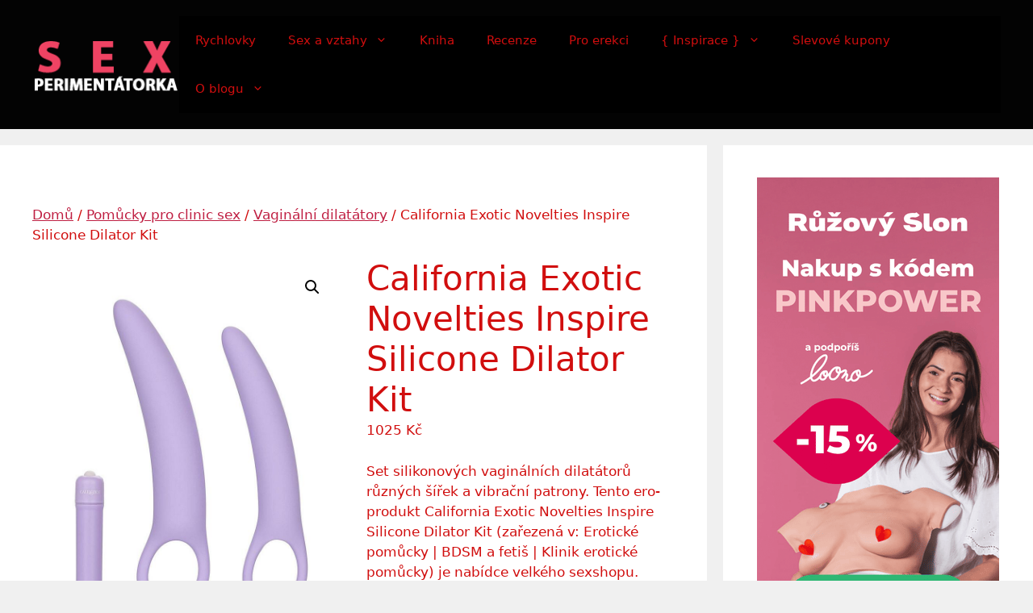

--- FILE ---
content_type: text/html; charset=UTF-8
request_url: https://sexperimentatorka.cz/product/california-exotic-novelties-inspire-silicone-dilator-kit/
body_size: 17873
content:
<!DOCTYPE html>
<html lang="cs">
<head>
<meta charset="UTF-8">
<meta name='robots' content='index, follow, max-image-preview:large, max-snippet:-1, max-video-preview:-1' />
<style>img:is([sizes="auto" i], [sizes^="auto," i]) { contain-intrinsic-size: 3000px 1500px }</style>
<meta name="viewport" content="width=device-width, initial-scale=1">
<!-- This site is optimized with the Yoast SEO plugin v26.1.1 - https://yoast.com/wordpress/plugins/seo/ -->
<title>California Exotic Novelties Inspire Silicone Dilator Kit | SEXPERIMENTÁTORKA</title>
<link rel="canonical" href="https://sexperimentatorka.cz/product/california-exotic-novelties-inspire-silicone-dilator-kit/" />
<meta property="og:locale" content="cs_CZ" />
<meta property="og:type" content="article" />
<meta property="og:title" content="California Exotic Novelties Inspire Silicone Dilator Kit | SEXPERIMENTÁTORKA" />
<meta property="og:description" content="Set silikonových vaginálních dilatátorů různých šířek a vibrační patrony. Tento ero-produkt California Exotic Novelties Inspire Silicone Dilator Kit (zařezená v: Erotické pomůcky | BDSM a fetiš | Klinik erotické pomůcky) je nabídce velkého sexshopu. Aktuální cena (529 Kč) je včetně 21 % DPH. Více informací je přímo na e-shopu:" />
<meta property="og:url" content="https://sexperimentatorka.cz/product/california-exotic-novelties-inspire-silicone-dilator-kit/" />
<meta property="og:site_name" content="SEXPERIMENTÁTORKA" />
<meta property="article:modified_time" content="2024-05-05T15:01:43+00:00" />
<meta property="og:image" content="https://sexperimentatorka.cz/wp-content/uploads/2022/11/s13548__Dyy8.jpg" />
<meta property="og:image:width" content="800" />
<meta property="og:image:height" content="1000" />
<meta property="og:image:type" content="image/jpeg" />
<meta name="twitter:card" content="summary_large_image" />
<meta name="twitter:site" content="@klaravrbikova" />
<meta name="twitter:label1" content="Odhadovaná doba čtení" />
<meta name="twitter:data1" content="2 minuty" />
<script type="application/ld+json" class="yoast-schema-graph">{"@context":"https://schema.org","@graph":[{"@type":"WebPage","@id":"https://sexperimentatorka.cz/product/california-exotic-novelties-inspire-silicone-dilator-kit/","url":"https://sexperimentatorka.cz/product/california-exotic-novelties-inspire-silicone-dilator-kit/","name":"California Exotic Novelties Inspire Silicone Dilator Kit | SEXPERIMENTÁTORKA","isPartOf":{"@id":"https://sexperimentatorka.cz/#website"},"primaryImageOfPage":{"@id":"https://sexperimentatorka.cz/product/california-exotic-novelties-inspire-silicone-dilator-kit/#primaryimage"},"image":{"@id":"https://sexperimentatorka.cz/product/california-exotic-novelties-inspire-silicone-dilator-kit/#primaryimage"},"thumbnailUrl":"https://sexperimentatorka.cz/wp-content/uploads/2022/11/s13548__Dyy8.jpg","datePublished":"2022-11-18T11:48:00+00:00","dateModified":"2024-05-05T15:01:43+00:00","breadcrumb":{"@id":"https://sexperimentatorka.cz/product/california-exotic-novelties-inspire-silicone-dilator-kit/#breadcrumb"},"inLanguage":"cs","potentialAction":[{"@type":"ReadAction","target":["https://sexperimentatorka.cz/product/california-exotic-novelties-inspire-silicone-dilator-kit/"]}]},{"@type":"ImageObject","inLanguage":"cs","@id":"https://sexperimentatorka.cz/product/california-exotic-novelties-inspire-silicone-dilator-kit/#primaryimage","url":"https://sexperimentatorka.cz/wp-content/uploads/2022/11/s13548__Dyy8.jpg","contentUrl":"https://sexperimentatorka.cz/wp-content/uploads/2022/11/s13548__Dyy8.jpg","width":800,"height":1000},{"@type":"BreadcrumbList","@id":"https://sexperimentatorka.cz/product/california-exotic-novelties-inspire-silicone-dilator-kit/#breadcrumb","itemListElement":[{"@type":"ListItem","position":1,"name":"Domů","item":"https://sexperimentatorka.cz/"},{"@type":"ListItem","position":2,"name":"Inspirace pro vaši ložnici","item":"https://sexperimentatorka.cz/shop/"},{"@type":"ListItem","position":3,"name":"California Exotic Novelties Inspire Silicone Dilator Kit"}]},{"@type":"WebSite","@id":"https://sexperimentatorka.cz/#website","url":"https://sexperimentatorka.cz/","name":"SEXPERIMENTÁTORKA","description":"Klára (s)prostě o sexu... bez bullshitu","publisher":{"@id":"https://sexperimentatorka.cz/#/schema/person/5cdc5b04bf3ba8e5f3d2c27c35980987"},"potentialAction":[{"@type":"SearchAction","target":{"@type":"EntryPoint","urlTemplate":"https://sexperimentatorka.cz/?s={search_term_string}"},"query-input":{"@type":"PropertyValueSpecification","valueRequired":true,"valueName":"search_term_string"}}],"inLanguage":"cs"},{"@type":["Person","Organization"],"@id":"https://sexperimentatorka.cz/#/schema/person/5cdc5b04bf3ba8e5f3d2c27c35980987","name":"Klára","image":{"@type":"ImageObject","inLanguage":"cs","@id":"https://sexperimentatorka.cz/#/schema/person/image/","url":"https://sexperimentatorka.cz/wp-content/uploads/2017/02/avatar.jpg","contentUrl":"https://sexperimentatorka.cz/wp-content/uploads/2017/02/avatar.jpg","width":400,"height":400,"caption":"Klára"},"logo":{"@id":"https://sexperimentatorka.cz/#/schema/person/image/"},"sameAs":["https://x.com/https://twitter.com/klaravrbikova"]}]}</script>
<!-- / Yoast SEO plugin. -->
<link rel="alternate" type="application/rss+xml" title="SEXPERIMENTÁTORKA &raquo; RSS zdroj" href="https://sexperimentatorka.cz/feed/" />
<link rel="alternate" type="application/rss+xml" title="SEXPERIMENTÁTORKA &raquo; RSS komentářů" href="https://sexperimentatorka.cz/comments/feed/" />
<link rel="alternate" type="application/rss+xml" title="SEXPERIMENTÁTORKA &raquo; RSS komentářů pro California Exotic Novelties Inspire Silicone Dilator Kit" href="https://sexperimentatorka.cz/product/california-exotic-novelties-inspire-silicone-dilator-kit/feed/" />
<!-- <link rel='stylesheet' id='wp-block-library-css' href='https://sexperimentatorka.cz/wp-includes/css/dist/block-library/style.min.css?ver=6.8.3' media='all' /> -->
<link rel="stylesheet" type="text/css" href="//sexperimentatorka.cz/wp-content/cache/wpfc-minified/feq2g690/fwpn8.css" media="all"/>
<style id='classic-theme-styles-inline-css'>
/*! This file is auto-generated */
.wp-block-button__link{color:#fff;background-color:#32373c;border-radius:9999px;box-shadow:none;text-decoration:none;padding:calc(.667em + 2px) calc(1.333em + 2px);font-size:1.125em}.wp-block-file__button{background:#32373c;color:#fff;text-decoration:none}
</style>
<style id='global-styles-inline-css'>
:root{--wp--preset--aspect-ratio--square: 1;--wp--preset--aspect-ratio--4-3: 4/3;--wp--preset--aspect-ratio--3-4: 3/4;--wp--preset--aspect-ratio--3-2: 3/2;--wp--preset--aspect-ratio--2-3: 2/3;--wp--preset--aspect-ratio--16-9: 16/9;--wp--preset--aspect-ratio--9-16: 9/16;--wp--preset--color--black: #000000;--wp--preset--color--cyan-bluish-gray: #abb8c3;--wp--preset--color--white: #ffffff;--wp--preset--color--pale-pink: #f78da7;--wp--preset--color--vivid-red: #cf2e2e;--wp--preset--color--luminous-vivid-orange: #ff6900;--wp--preset--color--luminous-vivid-amber: #fcb900;--wp--preset--color--light-green-cyan: #7bdcb5;--wp--preset--color--vivid-green-cyan: #00d084;--wp--preset--color--pale-cyan-blue: #8ed1fc;--wp--preset--color--vivid-cyan-blue: #0693e3;--wp--preset--color--vivid-purple: #9b51e0;--wp--preset--color--contrast: var(--contrast);--wp--preset--color--contrast-2: var(--contrast-2);--wp--preset--color--contrast-3: var(--contrast-3);--wp--preset--color--base: var(--base);--wp--preset--color--base-2: var(--base-2);--wp--preset--color--base-3: var(--base-3);--wp--preset--color--accent: var(--accent);--wp--preset--gradient--vivid-cyan-blue-to-vivid-purple: linear-gradient(135deg,rgba(6,147,227,1) 0%,rgb(155,81,224) 100%);--wp--preset--gradient--light-green-cyan-to-vivid-green-cyan: linear-gradient(135deg,rgb(122,220,180) 0%,rgb(0,208,130) 100%);--wp--preset--gradient--luminous-vivid-amber-to-luminous-vivid-orange: linear-gradient(135deg,rgba(252,185,0,1) 0%,rgba(255,105,0,1) 100%);--wp--preset--gradient--luminous-vivid-orange-to-vivid-red: linear-gradient(135deg,rgba(255,105,0,1) 0%,rgb(207,46,46) 100%);--wp--preset--gradient--very-light-gray-to-cyan-bluish-gray: linear-gradient(135deg,rgb(238,238,238) 0%,rgb(169,184,195) 100%);--wp--preset--gradient--cool-to-warm-spectrum: linear-gradient(135deg,rgb(74,234,220) 0%,rgb(151,120,209) 20%,rgb(207,42,186) 40%,rgb(238,44,130) 60%,rgb(251,105,98) 80%,rgb(254,248,76) 100%);--wp--preset--gradient--blush-light-purple: linear-gradient(135deg,rgb(255,206,236) 0%,rgb(152,150,240) 100%);--wp--preset--gradient--blush-bordeaux: linear-gradient(135deg,rgb(254,205,165) 0%,rgb(254,45,45) 50%,rgb(107,0,62) 100%);--wp--preset--gradient--luminous-dusk: linear-gradient(135deg,rgb(255,203,112) 0%,rgb(199,81,192) 50%,rgb(65,88,208) 100%);--wp--preset--gradient--pale-ocean: linear-gradient(135deg,rgb(255,245,203) 0%,rgb(182,227,212) 50%,rgb(51,167,181) 100%);--wp--preset--gradient--electric-grass: linear-gradient(135deg,rgb(202,248,128) 0%,rgb(113,206,126) 100%);--wp--preset--gradient--midnight: linear-gradient(135deg,rgb(2,3,129) 0%,rgb(40,116,252) 100%);--wp--preset--font-size--small: 13px;--wp--preset--font-size--medium: 20px;--wp--preset--font-size--large: 36px;--wp--preset--font-size--x-large: 42px;--wp--preset--spacing--20: 0.44rem;--wp--preset--spacing--30: 0.67rem;--wp--preset--spacing--40: 1rem;--wp--preset--spacing--50: 1.5rem;--wp--preset--spacing--60: 2.25rem;--wp--preset--spacing--70: 3.38rem;--wp--preset--spacing--80: 5.06rem;--wp--preset--shadow--natural: 6px 6px 9px rgba(0, 0, 0, 0.2);--wp--preset--shadow--deep: 12px 12px 50px rgba(0, 0, 0, 0.4);--wp--preset--shadow--sharp: 6px 6px 0px rgba(0, 0, 0, 0.2);--wp--preset--shadow--outlined: 6px 6px 0px -3px rgba(255, 255, 255, 1), 6px 6px rgba(0, 0, 0, 1);--wp--preset--shadow--crisp: 6px 6px 0px rgba(0, 0, 0, 1);}:where(.is-layout-flex){gap: 0.5em;}:where(.is-layout-grid){gap: 0.5em;}body .is-layout-flex{display: flex;}.is-layout-flex{flex-wrap: wrap;align-items: center;}.is-layout-flex > :is(*, div){margin: 0;}body .is-layout-grid{display: grid;}.is-layout-grid > :is(*, div){margin: 0;}:where(.wp-block-columns.is-layout-flex){gap: 2em;}:where(.wp-block-columns.is-layout-grid){gap: 2em;}:where(.wp-block-post-template.is-layout-flex){gap: 1.25em;}:where(.wp-block-post-template.is-layout-grid){gap: 1.25em;}.has-black-color{color: var(--wp--preset--color--black) !important;}.has-cyan-bluish-gray-color{color: var(--wp--preset--color--cyan-bluish-gray) !important;}.has-white-color{color: var(--wp--preset--color--white) !important;}.has-pale-pink-color{color: var(--wp--preset--color--pale-pink) !important;}.has-vivid-red-color{color: var(--wp--preset--color--vivid-red) !important;}.has-luminous-vivid-orange-color{color: var(--wp--preset--color--luminous-vivid-orange) !important;}.has-luminous-vivid-amber-color{color: var(--wp--preset--color--luminous-vivid-amber) !important;}.has-light-green-cyan-color{color: var(--wp--preset--color--light-green-cyan) !important;}.has-vivid-green-cyan-color{color: var(--wp--preset--color--vivid-green-cyan) !important;}.has-pale-cyan-blue-color{color: var(--wp--preset--color--pale-cyan-blue) !important;}.has-vivid-cyan-blue-color{color: var(--wp--preset--color--vivid-cyan-blue) !important;}.has-vivid-purple-color{color: var(--wp--preset--color--vivid-purple) !important;}.has-black-background-color{background-color: var(--wp--preset--color--black) !important;}.has-cyan-bluish-gray-background-color{background-color: var(--wp--preset--color--cyan-bluish-gray) !important;}.has-white-background-color{background-color: var(--wp--preset--color--white) !important;}.has-pale-pink-background-color{background-color: var(--wp--preset--color--pale-pink) !important;}.has-vivid-red-background-color{background-color: var(--wp--preset--color--vivid-red) !important;}.has-luminous-vivid-orange-background-color{background-color: var(--wp--preset--color--luminous-vivid-orange) !important;}.has-luminous-vivid-amber-background-color{background-color: var(--wp--preset--color--luminous-vivid-amber) !important;}.has-light-green-cyan-background-color{background-color: var(--wp--preset--color--light-green-cyan) !important;}.has-vivid-green-cyan-background-color{background-color: var(--wp--preset--color--vivid-green-cyan) !important;}.has-pale-cyan-blue-background-color{background-color: var(--wp--preset--color--pale-cyan-blue) !important;}.has-vivid-cyan-blue-background-color{background-color: var(--wp--preset--color--vivid-cyan-blue) !important;}.has-vivid-purple-background-color{background-color: var(--wp--preset--color--vivid-purple) !important;}.has-black-border-color{border-color: var(--wp--preset--color--black) !important;}.has-cyan-bluish-gray-border-color{border-color: var(--wp--preset--color--cyan-bluish-gray) !important;}.has-white-border-color{border-color: var(--wp--preset--color--white) !important;}.has-pale-pink-border-color{border-color: var(--wp--preset--color--pale-pink) !important;}.has-vivid-red-border-color{border-color: var(--wp--preset--color--vivid-red) !important;}.has-luminous-vivid-orange-border-color{border-color: var(--wp--preset--color--luminous-vivid-orange) !important;}.has-luminous-vivid-amber-border-color{border-color: var(--wp--preset--color--luminous-vivid-amber) !important;}.has-light-green-cyan-border-color{border-color: var(--wp--preset--color--light-green-cyan) !important;}.has-vivid-green-cyan-border-color{border-color: var(--wp--preset--color--vivid-green-cyan) !important;}.has-pale-cyan-blue-border-color{border-color: var(--wp--preset--color--pale-cyan-blue) !important;}.has-vivid-cyan-blue-border-color{border-color: var(--wp--preset--color--vivid-cyan-blue) !important;}.has-vivid-purple-border-color{border-color: var(--wp--preset--color--vivid-purple) !important;}.has-vivid-cyan-blue-to-vivid-purple-gradient-background{background: var(--wp--preset--gradient--vivid-cyan-blue-to-vivid-purple) !important;}.has-light-green-cyan-to-vivid-green-cyan-gradient-background{background: var(--wp--preset--gradient--light-green-cyan-to-vivid-green-cyan) !important;}.has-luminous-vivid-amber-to-luminous-vivid-orange-gradient-background{background: var(--wp--preset--gradient--luminous-vivid-amber-to-luminous-vivid-orange) !important;}.has-luminous-vivid-orange-to-vivid-red-gradient-background{background: var(--wp--preset--gradient--luminous-vivid-orange-to-vivid-red) !important;}.has-very-light-gray-to-cyan-bluish-gray-gradient-background{background: var(--wp--preset--gradient--very-light-gray-to-cyan-bluish-gray) !important;}.has-cool-to-warm-spectrum-gradient-background{background: var(--wp--preset--gradient--cool-to-warm-spectrum) !important;}.has-blush-light-purple-gradient-background{background: var(--wp--preset--gradient--blush-light-purple) !important;}.has-blush-bordeaux-gradient-background{background: var(--wp--preset--gradient--blush-bordeaux) !important;}.has-luminous-dusk-gradient-background{background: var(--wp--preset--gradient--luminous-dusk) !important;}.has-pale-ocean-gradient-background{background: var(--wp--preset--gradient--pale-ocean) !important;}.has-electric-grass-gradient-background{background: var(--wp--preset--gradient--electric-grass) !important;}.has-midnight-gradient-background{background: var(--wp--preset--gradient--midnight) !important;}.has-small-font-size{font-size: var(--wp--preset--font-size--small) !important;}.has-medium-font-size{font-size: var(--wp--preset--font-size--medium) !important;}.has-large-font-size{font-size: var(--wp--preset--font-size--large) !important;}.has-x-large-font-size{font-size: var(--wp--preset--font-size--x-large) !important;}
:where(.wp-block-post-template.is-layout-flex){gap: 1.25em;}:where(.wp-block-post-template.is-layout-grid){gap: 1.25em;}
:where(.wp-block-columns.is-layout-flex){gap: 2em;}:where(.wp-block-columns.is-layout-grid){gap: 2em;}
:root :where(.wp-block-pullquote){font-size: 1.5em;line-height: 1.6;}
</style>
<!-- <link rel='stylesheet' id='contact-form-7-css' href='https://sexperimentatorka.cz/wp-content/plugins/contact-form-7/includes/css/styles.css?ver=6.1.4' media='all' /> -->
<!-- <link rel='stylesheet' id='toc-screen-css' href='https://sexperimentatorka.cz/wp-content/plugins/table-of-contents-plus/screen.min.css?ver=2411.1' media='all' /> -->
<!-- <link rel='stylesheet' id='photoswipe-css' href='https://sexperimentatorka.cz/wp-content/plugins/woocommerce/assets/css/photoswipe/photoswipe.min.css?ver=10.2.3' media='all' /> -->
<!-- <link rel='stylesheet' id='photoswipe-default-skin-css' href='https://sexperimentatorka.cz/wp-content/plugins/woocommerce/assets/css/photoswipe/default-skin/default-skin.min.css?ver=10.2.3' media='all' /> -->
<!-- <link rel='stylesheet' id='woocommerce-layout-css' href='https://sexperimentatorka.cz/wp-content/plugins/woocommerce/assets/css/woocommerce-layout.css?ver=10.2.3' media='all' /> -->
<link rel="stylesheet" type="text/css" href="//sexperimentatorka.cz/wp-content/cache/wpfc-minified/g14c5asq/fwpn8.css" media="all"/>
<!-- <link rel='stylesheet' id='woocommerce-smallscreen-css' href='https://sexperimentatorka.cz/wp-content/plugins/woocommerce/assets/css/woocommerce-smallscreen.css?ver=10.2.3' media='only screen and (max-width: 768px)' /> -->
<link rel="stylesheet" type="text/css" href="//sexperimentatorka.cz/wp-content/cache/wpfc-minified/g2n9twls/fwpd4.css" media="only screen and (max-width: 768px)"/>
<!-- <link rel='stylesheet' id='woocommerce-general-css' href='https://sexperimentatorka.cz/wp-content/plugins/woocommerce/assets/css/woocommerce.css?ver=10.2.3' media='all' /> -->
<link rel="stylesheet" type="text/css" href="//sexperimentatorka.cz/wp-content/cache/wpfc-minified/8wjayc1t/fwpd4.css" media="all"/>
<style id='woocommerce-general-inline-css'>
.woocommerce .page-header-image-single {display: none;}.woocommerce .entry-content,.woocommerce .product .entry-summary {margin-top: 0;}.related.products {clear: both;}.checkout-subscribe-prompt.clear {visibility: visible;height: initial;width: initial;}@media (max-width:768px) {.woocommerce .woocommerce-ordering,.woocommerce-page .woocommerce-ordering {float: none;}.woocommerce .woocommerce-ordering select {max-width: 100%;}.woocommerce ul.products li.product,.woocommerce-page ul.products li.product,.woocommerce-page[class*=columns-] ul.products li.product,.woocommerce[class*=columns-] ul.products li.product {width: 100%;float: none;}}
</style>
<style id='woocommerce-inline-inline-css'>
.woocommerce form .form-row .required { visibility: visible; }
</style>
<!-- <link rel='stylesheet' id='brands-styles-css' href='https://sexperimentatorka.cz/wp-content/plugins/woocommerce/assets/css/brands.css?ver=10.2.3' media='all' /> -->
<!-- <link rel='stylesheet' id='generate-style-css' href='https://sexperimentatorka.cz/wp-content/themes/generatepress/assets/css/main.min.css?ver=3.6.0' media='all' /> -->
<link rel="stylesheet" type="text/css" href="//sexperimentatorka.cz/wp-content/cache/wpfc-minified/g04ou0g/fwpn8.css" media="all"/>
<style id='generate-style-inline-css'>
body{background-color:var(--base);color:var(--contrast);}a{color:#bf1f42;}a{text-decoration:underline;}.entry-title a, .site-branding a, a.button, .wp-block-button__link, .main-navigation a{text-decoration:none;}a:hover, a:focus, a:active{color:var(--contrast);}.grid-container{max-width:1335px;}.wp-block-group__inner-container{max-width:1335px;margin-left:auto;margin-right:auto;}:root{--contrast:#d10e0e;--contrast-2:#575760;--contrast-3:#b2b2be;--base:#f0f0f0;--base-2:#f7f8f9;--base-3:#ffffff;--accent:#bf1f5e;}:root .has-contrast-color{color:var(--contrast);}:root .has-contrast-background-color{background-color:var(--contrast);}:root .has-contrast-2-color{color:var(--contrast-2);}:root .has-contrast-2-background-color{background-color:var(--contrast-2);}:root .has-contrast-3-color{color:var(--contrast-3);}:root .has-contrast-3-background-color{background-color:var(--contrast-3);}:root .has-base-color{color:var(--base);}:root .has-base-background-color{background-color:var(--base);}:root .has-base-2-color{color:var(--base-2);}:root .has-base-2-background-color{background-color:var(--base-2);}:root .has-base-3-color{color:var(--base-3);}:root .has-base-3-background-color{background-color:var(--base-3);}:root .has-accent-color{color:var(--accent);}:root .has-accent-background-color{background-color:var(--accent);}.top-bar{background-color:#636363;color:#ffffff;}.top-bar a{color:#ffffff;}.top-bar a:hover{color:#2c1111;}.site-header{background-color:rgba(0,0,0,0.99);}.main-title a,.main-title a:hover{color:var(--contrast);}.site-description{color:var(--contrast-2);}.main-navigation,.main-navigation ul ul{background-color:#000000;}.main-navigation .main-nav ul li a, .main-navigation .menu-toggle, .main-navigation .menu-bar-items{color:var(--contrast);}.main-navigation .main-nav ul li:not([class*="current-menu-"]):hover > a, .main-navigation .main-nav ul li:not([class*="current-menu-"]):focus > a, .main-navigation .main-nav ul li.sfHover:not([class*="current-menu-"]) > a, .main-navigation .menu-bar-item:hover > a, .main-navigation .menu-bar-item.sfHover > a{color:var(--accent);}button.menu-toggle:hover,button.menu-toggle:focus{color:var(--contrast);}.main-navigation .main-nav ul li[class*="current-menu-"] > a{color:var(--accent);}.navigation-search input[type="search"],.navigation-search input[type="search"]:active, .navigation-search input[type="search"]:focus, .main-navigation .main-nav ul li.search-item.active > a, .main-navigation .menu-bar-items .search-item.active > a{color:var(--accent);}.main-navigation ul ul{background-color:var(--base);}.separate-containers .inside-article, .separate-containers .comments-area, .separate-containers .page-header, .one-container .container, .separate-containers .paging-navigation, .inside-page-header{background-color:var(--base-3);}.entry-title a{color:var(--contrast);}.entry-title a:hover{color:var(--contrast-2);}.entry-meta{color:var(--contrast-2);}.sidebar .widget{background-color:var(--base-3);}.footer-widgets{background-color:var(--base-3);}.site-info{background-color:var(--base-3);}input[type="text"],input[type="email"],input[type="url"],input[type="password"],input[type="search"],input[type="tel"],input[type="number"],textarea,select{color:var(--contrast);background-color:var(--base-2);border-color:var(--base);}input[type="text"]:focus,input[type="email"]:focus,input[type="url"]:focus,input[type="password"]:focus,input[type="search"]:focus,input[type="tel"]:focus,input[type="number"]:focus,textarea:focus,select:focus{color:var(--contrast);background-color:var(--base-2);border-color:var(--contrast-3);}button,html input[type="button"],input[type="reset"],input[type="submit"],a.button,a.wp-block-button__link:not(.has-background){color:#ffffff;background-color:#55555e;}button:hover,html input[type="button"]:hover,input[type="reset"]:hover,input[type="submit"]:hover,a.button:hover,button:focus,html input[type="button"]:focus,input[type="reset"]:focus,input[type="submit"]:focus,a.button:focus,a.wp-block-button__link:not(.has-background):active,a.wp-block-button__link:not(.has-background):focus,a.wp-block-button__link:not(.has-background):hover{color:#ffffff;background-color:#3f4047;}a.generate-back-to-top{background-color:rgba( 0,0,0,0.4 );color:#ffffff;}a.generate-back-to-top:hover,a.generate-back-to-top:focus{background-color:rgba( 0,0,0,0.6 );color:#ffffff;}:root{--gp-search-modal-bg-color:var(--base-3);--gp-search-modal-text-color:var(--contrast);--gp-search-modal-overlay-bg-color:rgba(0,0,0,0.2);}@media (max-width:768px){.main-navigation .menu-bar-item:hover > a, .main-navigation .menu-bar-item.sfHover > a{background:none;color:var(--contrast);}}.nav-below-header .main-navigation .inside-navigation.grid-container, .nav-above-header .main-navigation .inside-navigation.grid-container{padding:0px 20px 0px 20px;}.site-main .wp-block-group__inner-container{padding:40px;}.separate-containers .paging-navigation{padding-top:20px;padding-bottom:20px;}.entry-content .alignwide, body:not(.no-sidebar) .entry-content .alignfull{margin-left:-40px;width:calc(100% + 80px);max-width:calc(100% + 80px);}.rtl .menu-item-has-children .dropdown-menu-toggle{padding-left:20px;}.rtl .main-navigation .main-nav ul li.menu-item-has-children > a{padding-right:20px;}@media (max-width:768px){.separate-containers .inside-article, .separate-containers .comments-area, .separate-containers .page-header, .separate-containers .paging-navigation, .one-container .site-content, .inside-page-header{padding:30px;}.site-main .wp-block-group__inner-container{padding:30px;}.inside-top-bar{padding-right:30px;padding-left:30px;}.inside-header{padding-right:30px;padding-left:30px;}.widget-area .widget{padding-top:30px;padding-right:30px;padding-bottom:30px;padding-left:30px;}.footer-widgets-container{padding-top:30px;padding-right:30px;padding-bottom:30px;padding-left:30px;}.inside-site-info{padding-right:30px;padding-left:30px;}.entry-content .alignwide, body:not(.no-sidebar) .entry-content .alignfull{margin-left:-30px;width:calc(100% + 60px);max-width:calc(100% + 60px);}.one-container .site-main .paging-navigation{margin-bottom:20px;}}/* End cached CSS */.is-right-sidebar{width:30%;}.is-left-sidebar{width:30%;}.site-content .content-area{width:70%;}@media (max-width:768px){.main-navigation .menu-toggle,.sidebar-nav-mobile:not(#sticky-placeholder){display:block;}.main-navigation ul,.gen-sidebar-nav,.main-navigation:not(.slideout-navigation):not(.toggled) .main-nav > ul,.has-inline-mobile-toggle #site-navigation .inside-navigation > *:not(.navigation-search):not(.main-nav){display:none;}.nav-align-right .inside-navigation,.nav-align-center .inside-navigation{justify-content:space-between;}.has-inline-mobile-toggle .mobile-menu-control-wrapper{display:flex;flex-wrap:wrap;}.has-inline-mobile-toggle .inside-header{flex-direction:row;text-align:left;flex-wrap:wrap;}.has-inline-mobile-toggle .header-widget,.has-inline-mobile-toggle #site-navigation{flex-basis:100%;}.nav-float-left .has-inline-mobile-toggle #site-navigation{order:10;}}
</style>
<!-- <link rel='stylesheet' id='tablepress-default-css' href='https://sexperimentatorka.cz/wp-content/plugins/tablepress/css/build/default.css?ver=3.2.3' media='all' /> -->
<!-- <link rel='stylesheet' id='wp_review-style-css' href='https://sexperimentatorka.cz/wp-content/plugins/wp-review/public/css/wp-review.css?ver=5.3.5' media='all' /> -->
<link rel="stylesheet" type="text/css" href="//sexperimentatorka.cz/wp-content/cache/wpfc-minified/7kgleapc/fwpn8.css" media="all"/>
<script src='//sexperimentatorka.cz/wp-content/cache/wpfc-minified/6wyyix4d/fwpd4.js' type="text/javascript"></script>
<!-- <script src="https://sexperimentatorka.cz/wp-includes/js/jquery/jquery.min.js?ver=3.7.1" id="jquery-core-js"></script> -->
<!-- <script src="https://sexperimentatorka.cz/wp-includes/js/jquery/jquery-migrate.min.js?ver=3.4.1" id="jquery-migrate-js"></script> -->
<!-- <script src="https://sexperimentatorka.cz/wp-content/plugins/woocommerce/assets/js/jquery-blockui/jquery.blockUI.min.js?ver=2.7.0-wc.10.2.3" id="jquery-blockui-js" defer data-wp-strategy="defer"></script> -->
<script id="wc-add-to-cart-js-extra">
var wc_add_to_cart_params = {"ajax_url":"\/wp-admin\/admin-ajax.php","wc_ajax_url":"\/?wc-ajax=%%endpoint%%","i18n_view_cart":"Zobrazit ko\u0161\u00edk","cart_url":"https:\/\/sexperimentatorka.cz","is_cart":"","cart_redirect_after_add":"no"};
</script>
<script src='//sexperimentatorka.cz/wp-content/cache/wpfc-minified/7xsdxe5j/fwpd4.js' type="text/javascript"></script>
<!-- <script src="https://sexperimentatorka.cz/wp-content/plugins/woocommerce/assets/js/frontend/add-to-cart.min.js?ver=10.2.3" id="wc-add-to-cart-js" defer data-wp-strategy="defer"></script> -->
<!-- <script src="https://sexperimentatorka.cz/wp-content/plugins/woocommerce/assets/js/zoom/jquery.zoom.min.js?ver=1.7.21-wc.10.2.3" id="zoom-js" defer data-wp-strategy="defer"></script> -->
<!-- <script src="https://sexperimentatorka.cz/wp-content/plugins/woocommerce/assets/js/flexslider/jquery.flexslider.min.js?ver=2.7.2-wc.10.2.3" id="flexslider-js" defer data-wp-strategy="defer"></script> -->
<!-- <script src="https://sexperimentatorka.cz/wp-content/plugins/woocommerce/assets/js/photoswipe/photoswipe.min.js?ver=4.1.1-wc.10.2.3" id="photoswipe-js" defer data-wp-strategy="defer"></script> -->
<!-- <script src="https://sexperimentatorka.cz/wp-content/plugins/woocommerce/assets/js/photoswipe/photoswipe-ui-default.min.js?ver=4.1.1-wc.10.2.3" id="photoswipe-ui-default-js" defer data-wp-strategy="defer"></script> -->
<script id="wc-single-product-js-extra">
var wc_single_product_params = {"i18n_required_rating_text":"Zvolte pros\u00edm hodnocen\u00ed","i18n_rating_options":["1 z 5 hv\u011bzdi\u010dek","2 ze 5 hv\u011bzdi\u010dek","3 ze 5 hv\u011bzdi\u010dek","4 ze 5 hv\u011bzdi\u010dek","5 z 5 hv\u011bzdi\u010dek"],"i18n_product_gallery_trigger_text":"Zobrazit galerii p\u0159es celou obrazovku","review_rating_required":"yes","flexslider":{"rtl":false,"animation":"slide","smoothHeight":true,"directionNav":false,"controlNav":"thumbnails","slideshow":false,"animationSpeed":500,"animationLoop":false,"allowOneSlide":false},"zoom_enabled":"1","zoom_options":[],"photoswipe_enabled":"1","photoswipe_options":{"shareEl":false,"closeOnScroll":false,"history":false,"hideAnimationDuration":0,"showAnimationDuration":0},"flexslider_enabled":"1"};
</script>
<script src='//sexperimentatorka.cz/wp-content/cache/wpfc-minified/6yi1qhsm/fwpd4.js' type="text/javascript"></script>
<!-- <script src="https://sexperimentatorka.cz/wp-content/plugins/woocommerce/assets/js/frontend/single-product.min.js?ver=10.2.3" id="wc-single-product-js" defer data-wp-strategy="defer"></script> -->
<!-- <script src="https://sexperimentatorka.cz/wp-content/plugins/woocommerce/assets/js/js-cookie/js.cookie.min.js?ver=2.1.4-wc.10.2.3" id="js-cookie-js" data-wp-strategy="defer"></script> -->
<script id="woocommerce-js-extra">
var woocommerce_params = {"ajax_url":"\/wp-admin\/admin-ajax.php","wc_ajax_url":"\/?wc-ajax=%%endpoint%%","i18n_password_show":"Zobrazit heslo","i18n_password_hide":"Skr\u00fdt heslo"};
</script>
<script src='//sexperimentatorka.cz/wp-content/cache/wpfc-minified/qtjhhs1b/bgecd.js' type="text/javascript"></script>
<!-- <script src="https://sexperimentatorka.cz/wp-content/plugins/woocommerce/assets/js/frontend/woocommerce.min.js?ver=10.2.3" id="woocommerce-js" defer data-wp-strategy="defer"></script> -->
<!-- <script src="https://sexperimentatorka.cz/wp-includes/js/plupload/moxie.min.js?ver=1.3.5.1" id="moxiejs-js"></script> -->
<!-- <script src="https://sexperimentatorka.cz/wp-includes/js/plupload/plupload.min.js?ver=2.1.9" id="plupload-js"></script> -->
<!--[if lt IE 8]>
<script src="https://sexperimentatorka.cz/wp-includes/js/json2.min.js?ver=2015-05-03" id="json2-js"></script>
<![endif]-->
<link rel="https://api.w.org/" href="https://sexperimentatorka.cz/wp-json/" /><link rel="alternate" title="JSON" type="application/json" href="https://sexperimentatorka.cz/wp-json/wp/v2/product/4996" /><link rel="EditURI" type="application/rsd+xml" title="RSD" href="https://sexperimentatorka.cz/xmlrpc.php?rsd" />
<meta name="generator" content="WordPress 6.8.3" />
<meta name="generator" content="WooCommerce 10.2.3" />
<link rel='shortlink' href='https://sexperimentatorka.cz/?p=4996' />
<link rel="alternate" title="oEmbed (JSON)" type="application/json+oembed" href="https://sexperimentatorka.cz/wp-json/oembed/1.0/embed?url=https%3A%2F%2Fsexperimentatorka.cz%2Fproduct%2Fcalifornia-exotic-novelties-inspire-silicone-dilator-kit%2F" />
<link rel="alternate" title="oEmbed (XML)" type="text/xml+oembed" href="https://sexperimentatorka.cz/wp-json/oembed/1.0/embed?url=https%3A%2F%2Fsexperimentatorka.cz%2Fproduct%2Fcalifornia-exotic-novelties-inspire-silicone-dilator-kit%2F&#038;format=xml" />
<link rel="pingback" href="https://sexperimentatorka.cz/xmlrpc.php">
<noscript><style>.woocommerce-product-gallery{ opacity: 1 !important; }</style></noscript>
<link rel="icon" href="https://sexperimentatorka.cz/wp-content/uploads/2021/11/cropped-logotyp-sexperimentatorka-65x65.png" sizes="32x32" />
<link rel="icon" href="https://sexperimentatorka.cz/wp-content/uploads/2021/11/cropped-logotyp-sexperimentatorka.png" sizes="192x192" />
<link rel="apple-touch-icon" href="https://sexperimentatorka.cz/wp-content/uploads/2021/11/cropped-logotyp-sexperimentatorka.png" />
<meta name="msapplication-TileImage" content="https://sexperimentatorka.cz/wp-content/uploads/2021/11/cropped-logotyp-sexperimentatorka.png" />
</head>
<body class="wp-singular product-template-default single single-product postid-4996 wp-custom-logo wp-embed-responsive wp-theme-generatepress theme-generatepress woocommerce woocommerce-page woocommerce-no-js right-sidebar nav-float-right separate-containers header-aligned-left dropdown-hover featured-image-active" itemtype="https://schema.org/Blog" itemscope>
<a class="screen-reader-text skip-link" href="#content" title="Přeskočit na obsah">Přeskočit na obsah</a>		<header class="site-header has-inline-mobile-toggle" id="masthead" aria-label="Web"  itemtype="https://schema.org/WPHeader" itemscope>
<div class="inside-header grid-container">
<div class="site-logo">
<a href="https://sexperimentatorka.cz/" rel="home">
<img  class="header-image is-logo-image" alt="SEXPERIMENTÁTORKA" src="https://sexperimentatorka.cz/wp-content/uploads/2021/11/cropped-logotyp-sexperimentatorka.png" width="184" height="67" />
</a>
</div>	<nav class="main-navigation mobile-menu-control-wrapper" id="mobile-menu-control-wrapper" aria-label="Přepnout mobil">
<button data-nav="site-navigation" class="menu-toggle" aria-controls="primary-menu" aria-expanded="false">
<span class="gp-icon icon-menu-bars"><svg viewBox="0 0 512 512" aria-hidden="true" xmlns="http://www.w3.org/2000/svg" width="1em" height="1em"><path d="M0 96c0-13.255 10.745-24 24-24h464c13.255 0 24 10.745 24 24s-10.745 24-24 24H24c-13.255 0-24-10.745-24-24zm0 160c0-13.255 10.745-24 24-24h464c13.255 0 24 10.745 24 24s-10.745 24-24 24H24c-13.255 0-24-10.745-24-24zm0 160c0-13.255 10.745-24 24-24h464c13.255 0 24 10.745 24 24s-10.745 24-24 24H24c-13.255 0-24-10.745-24-24z" /></svg><svg viewBox="0 0 512 512" aria-hidden="true" xmlns="http://www.w3.org/2000/svg" width="1em" height="1em"><path d="M71.029 71.029c9.373-9.372 24.569-9.372 33.942 0L256 222.059l151.029-151.03c9.373-9.372 24.569-9.372 33.942 0 9.372 9.373 9.372 24.569 0 33.942L289.941 256l151.03 151.029c9.372 9.373 9.372 24.569 0 33.942-9.373 9.372-24.569 9.372-33.942 0L256 289.941l-151.029 151.03c-9.373 9.372-24.569 9.372-33.942 0-9.372-9.373-9.372-24.569 0-33.942L222.059 256 71.029 104.971c-9.372-9.373-9.372-24.569 0-33.942z" /></svg></span><span class="screen-reader-text">Menu</span>		</button>
</nav>
<nav class="main-navigation sub-menu-right" id="site-navigation" aria-label="Primární"  itemtype="https://schema.org/SiteNavigationElement" itemscope>
<div class="inside-navigation grid-container">
<button class="menu-toggle" aria-controls="primary-menu" aria-expanded="false">
<span class="gp-icon icon-menu-bars"><svg viewBox="0 0 512 512" aria-hidden="true" xmlns="http://www.w3.org/2000/svg" width="1em" height="1em"><path d="M0 96c0-13.255 10.745-24 24-24h464c13.255 0 24 10.745 24 24s-10.745 24-24 24H24c-13.255 0-24-10.745-24-24zm0 160c0-13.255 10.745-24 24-24h464c13.255 0 24 10.745 24 24s-10.745 24-24 24H24c-13.255 0-24-10.745-24-24zm0 160c0-13.255 10.745-24 24-24h464c13.255 0 24 10.745 24 24s-10.745 24-24 24H24c-13.255 0-24-10.745-24-24z" /></svg><svg viewBox="0 0 512 512" aria-hidden="true" xmlns="http://www.w3.org/2000/svg" width="1em" height="1em"><path d="M71.029 71.029c9.373-9.372 24.569-9.372 33.942 0L256 222.059l151.029-151.03c9.373-9.372 24.569-9.372 33.942 0 9.372 9.373 9.372 24.569 0 33.942L289.941 256l151.03 151.029c9.372 9.373 9.372 24.569 0 33.942-9.373 9.372-24.569 9.372-33.942 0L256 289.941l-151.029 151.03c-9.373 9.372-24.569 9.372-33.942 0-9.372-9.373-9.372-24.569 0-33.942L222.059 256 71.029 104.971c-9.372-9.373-9.372-24.569 0-33.942z" /></svg></span><span class="mobile-menu">Menu</span>				</button>
<div id="primary-menu" class="main-nav"><ul id="menu-hlavni-menu" class=" menu sf-menu"><li id="menu-item-1761" class="menu-item menu-item-type-taxonomy menu-item-object-category menu-item-1761"><a href="https://sexperimentatorka.cz/rychlovky/">Rychlovky</a></li>
<li id="menu-item-1624" class="menu-item menu-item-type-taxonomy menu-item-object-category menu-item-has-children menu-item-1624"><a href="https://sexperimentatorka.cz/sex-a-vztahy/">Sex a vztahy<span role="presentation" class="dropdown-menu-toggle"><span class="gp-icon icon-arrow"><svg viewBox="0 0 330 512" aria-hidden="true" xmlns="http://www.w3.org/2000/svg" width="1em" height="1em"><path d="M305.913 197.085c0 2.266-1.133 4.815-2.833 6.514L171.087 335.593c-1.7 1.7-4.249 2.832-6.515 2.832s-4.815-1.133-6.515-2.832L26.064 203.599c-1.7-1.7-2.832-4.248-2.832-6.514s1.132-4.816 2.832-6.515l14.162-14.163c1.7-1.699 3.966-2.832 6.515-2.832 2.266 0 4.815 1.133 6.515 2.832l111.316 111.317 111.316-111.317c1.7-1.699 4.249-2.832 6.515-2.832s4.815 1.133 6.515 2.832l14.162 14.163c1.7 1.7 2.833 4.249 2.833 6.515z" /></svg></span></span></a>
<ul class="sub-menu">
<li id="menu-item-2542" class="menu-item menu-item-type-taxonomy menu-item-object-category menu-item-2542"><a href="https://sexperimentatorka.cz/souteze/">Soutěže</a></li>
<li id="menu-item-1625" class="menu-item menu-item-type-taxonomy menu-item-object-category menu-item-1625"><a href="https://sexperimentatorka.cz/poradna/">Poradna</a></li>
</ul>
</li>
<li id="menu-item-2541" class="menu-item menu-item-type-taxonomy menu-item-object-category menu-item-2541"><a href="https://sexperimentatorka.cz/kniha/">Kniha</a></li>
<li id="menu-item-2528" class="menu-item menu-item-type-taxonomy menu-item-object-category menu-item-2528"><a href="https://sexperimentatorka.cz/recenze/">Recenze</a></li>
<li id="menu-item-11624" class="menu-item menu-item-type-custom menu-item-object-custom menu-item-11624"><a target="_blank" href="https://proerekce.cz">Pro erekci</a></li>
<li id="menu-item-10337" class="menu-item menu-item-type-post_type menu-item-object-page menu-item-has-children current_page_parent menu-item-10337"><a href="https://sexperimentatorka.cz/shop/">{ Inspirace }<span role="presentation" class="dropdown-menu-toggle"><span class="gp-icon icon-arrow"><svg viewBox="0 0 330 512" aria-hidden="true" xmlns="http://www.w3.org/2000/svg" width="1em" height="1em"><path d="M305.913 197.085c0 2.266-1.133 4.815-2.833 6.514L171.087 335.593c-1.7 1.7-4.249 2.832-6.515 2.832s-4.815-1.133-6.515-2.832L26.064 203.599c-1.7-1.7-2.832-4.248-2.832-6.514s1.132-4.816 2.832-6.515l14.162-14.163c1.7-1.699 3.966-2.832 6.515-2.832 2.266 0 4.815 1.133 6.515 2.832l111.316 111.317 111.316-111.317c1.7-1.699 4.249-2.832 6.515-2.832s4.815 1.133 6.515 2.832l14.162 14.163c1.7 1.7 2.833 4.249 2.833 6.515z" /></svg></span></span></a>
<ul class="sub-menu">
<li id="menu-item-10352" class="menu-item menu-item-type-taxonomy menu-item-object-product_cat menu-item-10352"><a href="https://sexperimentatorka.cz/product-category/afrodiziaka-2/">Afrodiziaka</a></li>
<li id="menu-item-10353" class="menu-item menu-item-type-taxonomy menu-item-object-product_cat menu-item-10353"><a href="https://sexperimentatorka.cz/product-category/analni-pomucky/">Anální pomůcky</a></li>
<li id="menu-item-10354" class="menu-item menu-item-type-taxonomy menu-item-object-product_cat menu-item-10354"><a href="https://sexperimentatorka.cz/product-category/bdsm-pomucky/">BDSM pomůcky</a></li>
<li id="menu-item-10349" class="menu-item menu-item-type-taxonomy menu-item-object-product_cat menu-item-10349"><a href="https://sexperimentatorka.cz/product-category/dilda/">Dilda</a></li>
<li id="menu-item-10351" class="menu-item menu-item-type-taxonomy menu-item-object-product_cat menu-item-10351"><a href="https://sexperimentatorka.cz/product-category/bdsm-pomucky/elektro-sex-bdsm-pomucky/">Elektro sex</a></li>
<li id="menu-item-10350" class="menu-item menu-item-type-taxonomy menu-item-object-product_cat menu-item-10350"><a href="https://sexperimentatorka.cz/product-category/eroticke-pradlo/">Erotické prádlo</a></li>
<li id="menu-item-10348" class="menu-item menu-item-type-taxonomy menu-item-object-product_cat menu-item-10348"><a href="https://sexperimentatorka.cz/product-category/eroticke-pradlo/eroticke-sperky/">Erotické šperky</a></li>
<li id="menu-item-10345" class="menu-item menu-item-type-taxonomy menu-item-object-product_cat menu-item-10345"><a href="https://sexperimentatorka.cz/product-category/filmy-knihy-hry/">Filmy, knihy a hry</a></li>
<li id="menu-item-10346" class="menu-item menu-item-type-taxonomy menu-item-object-product_cat menu-item-10346"><a href="https://sexperimentatorka.cz/product-category/kondomy-prezervativy-2/">Kondomy</a></li>
<li id="menu-item-10347" class="menu-item menu-item-type-taxonomy menu-item-object-product_cat menu-item-10347"><a href="https://sexperimentatorka.cz/product-category/lubrikacni-zvlhcujici-gely-2/">Lubrikační gely</a></li>
<li id="menu-item-10339" class="menu-item menu-item-type-taxonomy menu-item-object-product_cat menu-item-10339"><a href="https://sexperimentatorka.cz/product-category/sexualni-a-eroticke-pomucky/umele-vaginy-oraly-analy-masturbatory/">Umělé vaginy a masturbátory</a></li>
<li id="menu-item-10340" class="menu-item menu-item-type-taxonomy menu-item-object-product_cat menu-item-10340"><a href="https://sexperimentatorka.cz/product-category/sexualni-a-eroticke-pomucky/vakuove-pumpy/">Vakuové pumpy</a></li>
<li id="menu-item-10341" class="menu-item menu-item-type-taxonomy menu-item-object-product_cat menu-item-10341"><a href="https://sexperimentatorka.cz/product-category/sexualni-a-eroticke-pomucky/venusiny-kulicky-a-vibracni-vajicka/">Venušiny kuličky a vajíčka</a></li>
<li id="menu-item-10342" class="menu-item menu-item-type-taxonomy menu-item-object-product_cat menu-item-10342"><a href="https://sexperimentatorka.cz/product-category/sexualni-a-eroticke-pomucky/vibratory-sexualni-a-eroticke-pomucky/">Vibrátory</a></li>
<li id="menu-item-10343" class="menu-item menu-item-type-taxonomy menu-item-object-product_cat menu-item-10343"><a href="https://sexperimentatorka.cz/product-category/skrtici-erekcni-krouzky-na-penis/">Erekční kroužky</a></li>
<li id="menu-item-10344" class="menu-item menu-item-type-taxonomy menu-item-object-product_cat menu-item-10344"><a href="https://sexperimentatorka.cz/product-category/sukaci-stroje/">Šukací stroje</a></li>
</ul>
</li>
<li id="menu-item-19659" class="menu-item menu-item-type-post_type menu-item-object-page menu-item-19659"><a href="https://sexperimentatorka.cz/slevove-kupony-a-poukazy-na-nejen-ceske-sexshopy/" title="Slevové kupony a poukazy na (nejen) české sexshopy">Slevové kupony</a></li>
<li id="menu-item-1764" class="menu-item menu-item-type-post_type menu-item-object-page menu-item-has-children menu-item-1764"><a href="https://sexperimentatorka.cz/o-tomto-blogu/">O blogu<span role="presentation" class="dropdown-menu-toggle"><span class="gp-icon icon-arrow"><svg viewBox="0 0 330 512" aria-hidden="true" xmlns="http://www.w3.org/2000/svg" width="1em" height="1em"><path d="M305.913 197.085c0 2.266-1.133 4.815-2.833 6.514L171.087 335.593c-1.7 1.7-4.249 2.832-6.515 2.832s-4.815-1.133-6.515-2.832L26.064 203.599c-1.7-1.7-2.832-4.248-2.832-6.514s1.132-4.816 2.832-6.515l14.162-14.163c1.7-1.699 3.966-2.832 6.515-2.832 2.266 0 4.815 1.133 6.515 2.832l111.316 111.317 111.316-111.317c1.7-1.699 4.249-2.832 6.515-2.832s4.815 1.133 6.515 2.832l14.162 14.163c1.7 1.7 2.833 4.249 2.833 6.515z" /></svg></span></span></a>
<ul class="sub-menu">
<li id="menu-item-14206" class="menu-item menu-item-type-custom menu-item-object-custom menu-item-14206"><a target="_blank" href="https://www.lascivni.cz/podcast/" title="Sexování, vztahování a podcastování">Podcast o sexu</a></li>
<li id="menu-item-31665" class="menu-item menu-item-type-post_type menu-item-object-page menu-item-31665"><a href="https://sexperimentatorka.cz/kontakt/">Napište mi</a></li>
</ul>
</li>
</ul></div>			</div>
</nav>
</div>
</header>
<div class="site grid-container container hfeed" id="page">
<div class="site-content" id="content">
<div class="content-area" id="primary">
<main class="site-main" id="main">
<article class="post-4996 product type-product status-publish has-post-thumbnail product_cat-bdsm-a-fetis product_cat-bdsm-a-fetis-eroticke-pomucky product_cat-clinic-pomucky product_cat-eroticke-pomucky product_cat-klinik-eroticke-pomucky-bdsm-a-fetis-eroticke-pomucky product_cat-klinik-eroticke-pomucky product_cat-pomucky-pro-clinic-sex product_cat-sexualni-a-eroticke-pomucky product_cat-vaginalni-dilatatory-pomucky-pro-clinic-sex product_cat-vaginalni-dilatatory product_tag-california-exotic-novelties first instock product-type-external" id="post-4996" itemtype="https://schema.org/CreativeWork" itemscope>
<div class="inside-article">
<div class="featured-image page-header-image-single grid-container grid-parent">
<img width="800" height="1000" src="https://sexperimentatorka.cz/wp-content/uploads/2022/11/s13548__Dyy8.jpg" class="attachment-full size-full wp-post-image" alt="" itemprop="image" decoding="async" fetchpriority="high" srcset="https://sexperimentatorka.cz/wp-content/uploads/2022/11/s13548__Dyy8.jpg 800w, https://sexperimentatorka.cz/wp-content/uploads/2022/11/s13548__Dyy8-600x750.jpg 600w, https://sexperimentatorka.cz/wp-content/uploads/2022/11/s13548__Dyy8-240x300.jpg 240w, https://sexperimentatorka.cz/wp-content/uploads/2022/11/s13548__Dyy8-768x960.jpg 768w" sizes="(max-width: 800px) 100vw, 800px" />		</div>
<div class="entry-content" itemprop="text">
<nav class="woocommerce-breadcrumb" aria-label="Breadcrumb"><a href="https://sexperimentatorka.cz">Domů</a>&nbsp;&#47;&nbsp;<a href="https://sexperimentatorka.cz/product-category/pomucky-pro-clinic-sex/">Pomůcky pro clinic sex</a>&nbsp;&#47;&nbsp;<a href="https://sexperimentatorka.cz/product-category/pomucky-pro-clinic-sex/vaginalni-dilatatory-pomucky-pro-clinic-sex/">Vaginální dilatátory</a>&nbsp;&#47;&nbsp;California Exotic Novelties Inspire Silicone Dilator Kit</nav>
<div class="woocommerce-notices-wrapper"></div><div id="product-4996" class="product type-product post-4996 status-publish instock product_cat-bdsm-a-fetis product_cat-bdsm-a-fetis-eroticke-pomucky product_cat-clinic-pomucky product_cat-eroticke-pomucky product_cat-klinik-eroticke-pomucky-bdsm-a-fetis-eroticke-pomucky product_cat-klinik-eroticke-pomucky product_cat-pomucky-pro-clinic-sex product_cat-sexualni-a-eroticke-pomucky product_cat-vaginalni-dilatatory-pomucky-pro-clinic-sex product_cat-vaginalni-dilatatory product_tag-california-exotic-novelties has-post-thumbnail product-type-external">
<div class="woocommerce-product-gallery woocommerce-product-gallery--with-images woocommerce-product-gallery--columns-4 images" data-columns="4" style="opacity: 0; transition: opacity .25s ease-in-out;">
<div class="woocommerce-product-gallery__wrapper">
<div data-thumb="https://sexperimentatorka.cz/wp-content/uploads/2022/11/s13548__Dyy8-100x100.jpg" data-thumb-alt="California Exotic Novelties Inspire Silicone Dilator Kit" data-thumb-srcset="https://sexperimentatorka.cz/wp-content/uploads/2022/11/s13548__Dyy8-100x100.jpg 100w, https://sexperimentatorka.cz/wp-content/uploads/2022/11/s13548__Dyy8-300x300.jpg 300w, https://sexperimentatorka.cz/wp-content/uploads/2022/11/s13548__Dyy8-150x150.jpg 150w, https://sexperimentatorka.cz/wp-content/uploads/2022/11/s13548__Dyy8-65x65.jpg 65w, https://sexperimentatorka.cz/wp-content/uploads/2022/11/s13548__Dyy8-24x24.jpg 24w, https://sexperimentatorka.cz/wp-content/uploads/2022/11/s13548__Dyy8-48x48.jpg 48w, https://sexperimentatorka.cz/wp-content/uploads/2022/11/s13548__Dyy8-96x96.jpg 96w"  data-thumb-sizes="(max-width: 100px) 100vw, 100px" class="woocommerce-product-gallery__image"><a href="https://sexperimentatorka.cz/wp-content/uploads/2022/11/s13548__Dyy8.jpg"><img width="600" height="750" src="https://sexperimentatorka.cz/wp-content/uploads/2022/11/s13548__Dyy8-600x750.jpg" class="wp-post-image" alt="California Exotic Novelties Inspire Silicone Dilator Kit" data-caption="" data-src="https://sexperimentatorka.cz/wp-content/uploads/2022/11/s13548__Dyy8.jpg" data-large_image="https://sexperimentatorka.cz/wp-content/uploads/2022/11/s13548__Dyy8.jpg" data-large_image_width="800" data-large_image_height="1000" decoding="async" srcset="https://sexperimentatorka.cz/wp-content/uploads/2022/11/s13548__Dyy8-600x750.jpg 600w, https://sexperimentatorka.cz/wp-content/uploads/2022/11/s13548__Dyy8-240x300.jpg 240w, https://sexperimentatorka.cz/wp-content/uploads/2022/11/s13548__Dyy8-768x960.jpg 768w, https://sexperimentatorka.cz/wp-content/uploads/2022/11/s13548__Dyy8.jpg 800w" sizes="(max-width: 600px) 100vw, 600px" /></a></div><div data-thumb="https://sexperimentatorka.cz/wp-content/uploads/2022/11/s13548-3__bhaX-100x100.jpg" data-thumb-alt="California Exotic Novelties Inspire Silicone Dilator Kit - Obrázek 2" data-thumb-srcset="https://sexperimentatorka.cz/wp-content/uploads/2022/11/s13548-3__bhaX-100x100.jpg 100w, https://sexperimentatorka.cz/wp-content/uploads/2022/11/s13548-3__bhaX-300x300.jpg 300w, https://sexperimentatorka.cz/wp-content/uploads/2022/11/s13548-3__bhaX-150x150.jpg 150w, https://sexperimentatorka.cz/wp-content/uploads/2022/11/s13548-3__bhaX-65x65.jpg 65w, https://sexperimentatorka.cz/wp-content/uploads/2022/11/s13548-3__bhaX-24x24.jpg 24w, https://sexperimentatorka.cz/wp-content/uploads/2022/11/s13548-3__bhaX-48x48.jpg 48w, https://sexperimentatorka.cz/wp-content/uploads/2022/11/s13548-3__bhaX-96x96.jpg 96w"  data-thumb-sizes="(max-width: 100px) 100vw, 100px" class="woocommerce-product-gallery__image"><a href="https://sexperimentatorka.cz/wp-content/uploads/2022/11/s13548-3__bhaX.jpg"><img width="600" height="850" src="https://sexperimentatorka.cz/wp-content/uploads/2022/11/s13548-3__bhaX-600x850.jpg" class="" alt="California Exotic Novelties Inspire Silicone Dilator Kit - Obrázek 2" data-caption="" data-src="https://sexperimentatorka.cz/wp-content/uploads/2022/11/s13548-3__bhaX.jpg" data-large_image="https://sexperimentatorka.cz/wp-content/uploads/2022/11/s13548-3__bhaX.jpg" data-large_image_width="1000" data-large_image_height="1417" decoding="async" srcset="https://sexperimentatorka.cz/wp-content/uploads/2022/11/s13548-3__bhaX-600x850.jpg 600w, https://sexperimentatorka.cz/wp-content/uploads/2022/11/s13548-3__bhaX-212x300.jpg 212w, https://sexperimentatorka.cz/wp-content/uploads/2022/11/s13548-3__bhaX-723x1024.jpg 723w, https://sexperimentatorka.cz/wp-content/uploads/2022/11/s13548-3__bhaX-768x1088.jpg 768w, https://sexperimentatorka.cz/wp-content/uploads/2022/11/s13548-3__bhaX-990x1403.jpg 990w, https://sexperimentatorka.cz/wp-content/uploads/2022/11/s13548-3__bhaX.jpg 1000w" sizes="(max-width: 600px) 100vw, 600px" /></a></div><div data-thumb="https://sexperimentatorka.cz/wp-content/uploads/2022/11/s13548-5__Pjc0-100x100.jpg" data-thumb-alt="California Exotic Novelties Inspire Silicone Dilator Kit - Obrázek 3" data-thumb-srcset="https://sexperimentatorka.cz/wp-content/uploads/2022/11/s13548-5__Pjc0-100x100.jpg 100w, https://sexperimentatorka.cz/wp-content/uploads/2022/11/s13548-5__Pjc0-300x300.jpg 300w, https://sexperimentatorka.cz/wp-content/uploads/2022/11/s13548-5__Pjc0-150x150.jpg 150w, https://sexperimentatorka.cz/wp-content/uploads/2022/11/s13548-5__Pjc0-65x65.jpg 65w, https://sexperimentatorka.cz/wp-content/uploads/2022/11/s13548-5__Pjc0-24x24.jpg 24w, https://sexperimentatorka.cz/wp-content/uploads/2022/11/s13548-5__Pjc0-48x48.jpg 48w, https://sexperimentatorka.cz/wp-content/uploads/2022/11/s13548-5__Pjc0-96x96.jpg 96w"  data-thumb-sizes="(max-width: 100px) 100vw, 100px" class="woocommerce-product-gallery__image"><a href="https://sexperimentatorka.cz/wp-content/uploads/2022/11/s13548-5__Pjc0.jpg"><img width="600" height="850" src="https://sexperimentatorka.cz/wp-content/uploads/2022/11/s13548-5__Pjc0-600x850.jpg" class="" alt="California Exotic Novelties Inspire Silicone Dilator Kit - Obrázek 3" data-caption="" data-src="https://sexperimentatorka.cz/wp-content/uploads/2022/11/s13548-5__Pjc0.jpg" data-large_image="https://sexperimentatorka.cz/wp-content/uploads/2022/11/s13548-5__Pjc0.jpg" data-large_image_width="1000" data-large_image_height="1417" decoding="async" loading="lazy" srcset="https://sexperimentatorka.cz/wp-content/uploads/2022/11/s13548-5__Pjc0-600x850.jpg 600w, https://sexperimentatorka.cz/wp-content/uploads/2022/11/s13548-5__Pjc0-212x300.jpg 212w, https://sexperimentatorka.cz/wp-content/uploads/2022/11/s13548-5__Pjc0-723x1024.jpg 723w, https://sexperimentatorka.cz/wp-content/uploads/2022/11/s13548-5__Pjc0-768x1088.jpg 768w, https://sexperimentatorka.cz/wp-content/uploads/2022/11/s13548-5__Pjc0-990x1403.jpg 990w, https://sexperimentatorka.cz/wp-content/uploads/2022/11/s13548-5__Pjc0.jpg 1000w" sizes="auto, (max-width: 600px) 100vw, 600px" /></a></div>	</div>
</div>
<div class="summary entry-summary">
<h1 class="product_title entry-title">California Exotic Novelties Inspire Silicone Dilator Kit</h1><p class="price"><span class="woocommerce-Price-amount amount"><bdi>1025&nbsp;<span class="woocommerce-Price-currencySymbol">&#75;&#269;</span></bdi></span></p>
<div class="woocommerce-product-details__short-description">
<p>Set silikonových vaginálních dilatátorů různých šířek a vibrační patrony. Tento ero-produkt California Exotic Novelties Inspire Silicone Dilator Kit (zařezená v: Erotické pomůcky | BDSM a fetiš | Klinik erotické pomůcky) je nabídce velkého sexshopu. Aktuální cena (529 Kč) je včetně 21 % DPH. Více informací je přímo na e-shopu:</p>
</div>
<form class="cart" action="https://sexperimentatorka.cz/ext753" method="get">
<button type="submit" class="single_add_to_cart_button button alt">» Do obchodu</button>
</form>
<div class="product_meta">
<span class="posted_in">Kategorií: <a href="https://sexperimentatorka.cz/product-category/sexualni-a-eroticke-pomucky/bdsm-a-fetis/" rel="tag">BDSM a fetiš</a>, <a href="https://sexperimentatorka.cz/product-category/eroticke-pomucky/bdsm-a-fetis-eroticke-pomucky/" rel="tag">BDSM a fetiš</a>, <a href="https://sexperimentatorka.cz/product-category/clinic-pomucky/" rel="tag">Clinic pomůcky</a>, <a href="https://sexperimentatorka.cz/product-category/eroticke-pomucky/" rel="tag">Erotické pomůcky</a>, <a href="https://sexperimentatorka.cz/product-category/eroticke-pomucky/bdsm-a-fetis-eroticke-pomucky/klinik-eroticke-pomucky-bdsm-a-fetis-eroticke-pomucky/" rel="tag">Klinik erotické pomůcky</a>, <a href="https://sexperimentatorka.cz/product-category/sexualni-a-eroticke-pomucky/bdsm-a-fetis/klinik-eroticke-pomucky/" rel="tag">Klinik erotické pomůcky</a>, <a href="https://sexperimentatorka.cz/product-category/pomucky-pro-clinic-sex/" rel="tag">Pomůcky pro clinic sex</a>, <a href="https://sexperimentatorka.cz/product-category/sexualni-a-eroticke-pomucky/" rel="tag">Sexuální a erotické pomůcky</a>, <a href="https://sexperimentatorka.cz/product-category/pomucky-pro-clinic-sex/vaginalni-dilatatory-pomucky-pro-clinic-sex/" rel="tag">Vaginální dilatátory</a>, <a href="https://sexperimentatorka.cz/product-category/clinic-pomucky/vaginalni-dilatatory/" rel="tag">Vaginální dilatátory</a></span>
<span class="tagged_as">Štítek: <a href="https://sexperimentatorka.cz/product-tag/california-exotic-novelties/" rel="tag">California Exotic Novelties</a></span>
</div>
</div>
<div class="woocommerce-tabs wc-tabs-wrapper">
<ul class="tabs wc-tabs" role="tablist">
<li role="presentation" class="description_tab" id="tab-title-description">
<a href="#tab-description" role="tab" aria-controls="tab-description">
Popis					</a>
</li>
</ul>
<div class="woocommerce-Tabs-panel woocommerce-Tabs-panel--description panel entry-content wc-tab" id="tab-description" role="tabpanel" aria-labelledby="tab-title-description">
<h2>Popis</h2>
<h2>Více informací</h2>
<p>Pružné a pevné poševní svaly, to je sen každé ženy.  Jsou ale problémy, o kterých ženy nemluví. Problémy, které jim komplikují jejich sexuální život. Tím je např. vaginismus. Vyznačuje se tím,  že se poševní svalstvo  křečovitě sevře a penis při pohlavním styku nemůže proniknout do pochvy.&#13;<br />
Oživte a posilte vaginální svaly tvarovanou sadou 2 vibračních vaginálních dilatátorů Dr Laura Berman Isabelle ™. Jedinečně navržené dilatátory jsou ergonomicky zakřivené a postupně dimenzované tak, aby jemně zvyšovaly pohodlí při zavádění, zlepšovaly pružnost pochvy a oživovaly sexuální vzrušení. Prémiové silikonové sondy mají odolné poutko pro jemné zavádění a dutinku pro umístění vibrační patrony. Odstupňovaná sada byla vytvořena pro omlazení vaginálních svalů a snížení nepohodlí při sexu. Začněte malým dilatátorem a při jemném cvičení a zvyšování pružnosti svalů pokračujte k většímu. Menší dilatátor měří 12,75 cm x 2,5 cm, větší má rozměry 14 cm x 3,3 cm. Použitím vibrační patrony ještě pomůcku mírně rozšíříte. Hypoalergenní prémiový silikon je bezpečný pro tělo, bez parfému a bez obsahu ftalátů. Pro funkčnost vibrační patrony je potřeba jedna baterie AAA.&#13;<br />
S touto speciální pomůckou můžete zlepšit kondici a zdraví vašich intimních míst a následně si užít sexuální život naplno.&#13;<br />
Se silikonovými pomůckami používejte pouze lubrikační gely na bázi vody!&#13;<br />
 </p>
<h3>Konkrétní parametry:</h3>
<ul>
<li>Minimální průměr: 2.5,</li>
<li>Maximální průměr: 3.3,</li>
<li>Barva: Fialová,</li>
<li>Pohlaví: Žena,</li>
<li>Erotogenní zóna: Vagina,</li>
<li>Napájení: AAA,</li>
<li><a href="https://sexperimentatorka.cz/ext753">vše další najdete v obchodě.</a></li>
</ul>
</div>
</div>
<section class="related products">
<h2>Související produkty</h2>
<ul class="products columns-4">
<li class="product type-product post-2671 status-publish first instock product_cat-eroticky-nabytek-eroticky-nabytek-a-doplnky product_cat-eroticky-nabytek-a-doplnky product_cat-eroticke-pomucky product_cat-sukaci-stroje product_tag-hidden-desire has-post-thumbnail product-type-external">
<a href="https://sexperimentatorka.cz/product/bangers-fuck-machine-pro-2/" class="woocommerce-LoopProduct-link woocommerce-loop-product__link"><img width="300" height="300" src="https://sexperimentatorka.cz/wp-content/uploads/2022/11/17081-black-01__wrAc-300x300.jpg" class="attachment-woocommerce_thumbnail size-woocommerce_thumbnail" alt="Bangers Fuck Machine Pro 2" decoding="async" loading="lazy" srcset="https://sexperimentatorka.cz/wp-content/uploads/2022/11/17081-black-01__wrAc-300x300.jpg 300w, https://sexperimentatorka.cz/wp-content/uploads/2022/11/17081-black-01__wrAc-100x100.jpg 100w, https://sexperimentatorka.cz/wp-content/uploads/2022/11/17081-black-01__wrAc-150x150.jpg 150w, https://sexperimentatorka.cz/wp-content/uploads/2022/11/17081-black-01__wrAc-65x65.jpg 65w, https://sexperimentatorka.cz/wp-content/uploads/2022/11/17081-black-01__wrAc-24x24.jpg 24w, https://sexperimentatorka.cz/wp-content/uploads/2022/11/17081-black-01__wrAc-48x48.jpg 48w, https://sexperimentatorka.cz/wp-content/uploads/2022/11/17081-black-01__wrAc-96x96.jpg 96w" sizes="auto, (max-width: 300px) 100vw, 300px" /><h2 class="woocommerce-loop-product__title">Bangers Fuck Machine Pro 2</h2>
<span class="price"><span class="woocommerce-Price-amount amount"><bdi>12990&nbsp;<span class="woocommerce-Price-currencySymbol">&#75;&#269;</span></bdi></span></span>
</a><a href="https://sexperimentatorka.cz/ext31" aria-describedby="woocommerce_loop_add_to_cart_link_describedby_2671" data-quantity="1" class="button product_type_external" data-product_id="2671" data-product_sku="" aria-label="» Do obchodu" rel="nofollow">» Do obchodu</a>	<span id="woocommerce_loop_add_to_cart_link_describedby_2671" class="screen-reader-text">
</span>
</li>
<li class="product type-product post-2645 status-publish instock product_cat-afrodiziaka-eroticka-kosmetika-a-kondomy product_cat-eroticka-kosmetika-a-kondomy product_cat-afrodiziaka-2 product_cat-eroticke-pomucky product_cat-zvyseni-libida product_tag-capsle has-post-thumbnail product-type-external">
<a href="https://sexperimentatorka.cz/product/tst-booster-120-tbl-doplnek-stravy/" class="woocommerce-LoopProduct-link woocommerce-loop-product__link"><img width="300" height="300" src="https://sexperimentatorka.cz/wp-content/uploads/2022/11/9407f45d9404987df94dc6ef7d0b291c1600x1200__3vvF-300x300.jpg" class="attachment-woocommerce_thumbnail size-woocommerce_thumbnail" alt="TST Booster 120 tbl - doplněk stravy" decoding="async" loading="lazy" srcset="https://sexperimentatorka.cz/wp-content/uploads/2022/11/9407f45d9404987df94dc6ef7d0b291c1600x1200__3vvF-300x300.jpg 300w, https://sexperimentatorka.cz/wp-content/uploads/2022/11/9407f45d9404987df94dc6ef7d0b291c1600x1200__3vvF-100x100.jpg 100w, https://sexperimentatorka.cz/wp-content/uploads/2022/11/9407f45d9404987df94dc6ef7d0b291c1600x1200__3vvF-600x600.jpg 600w, https://sexperimentatorka.cz/wp-content/uploads/2022/11/9407f45d9404987df94dc6ef7d0b291c1600x1200__3vvF-150x150.jpg 150w, https://sexperimentatorka.cz/wp-content/uploads/2022/11/9407f45d9404987df94dc6ef7d0b291c1600x1200__3vvF-768x768.jpg 768w, https://sexperimentatorka.cz/wp-content/uploads/2022/11/9407f45d9404987df94dc6ef7d0b291c1600x1200__3vvF-65x65.jpg 65w, https://sexperimentatorka.cz/wp-content/uploads/2022/11/9407f45d9404987df94dc6ef7d0b291c1600x1200__3vvF-990x990.jpg 990w, https://sexperimentatorka.cz/wp-content/uploads/2022/11/9407f45d9404987df94dc6ef7d0b291c1600x1200__3vvF-24x24.jpg 24w, https://sexperimentatorka.cz/wp-content/uploads/2022/11/9407f45d9404987df94dc6ef7d0b291c1600x1200__3vvF-48x48.jpg 48w, https://sexperimentatorka.cz/wp-content/uploads/2022/11/9407f45d9404987df94dc6ef7d0b291c1600x1200__3vvF-96x96.jpg 96w, https://sexperimentatorka.cz/wp-content/uploads/2022/11/9407f45d9404987df94dc6ef7d0b291c1600x1200__3vvF.jpg 1000w" sizes="auto, (max-width: 300px) 100vw, 300px" /><h2 class="woocommerce-loop-product__title">TST Booster 120 tbl &#8211; doplněk stravy</h2>
<span class="price"><span class="woocommerce-Price-amount amount"><bdi>799&nbsp;<span class="woocommerce-Price-currencySymbol">&#75;&#269;</span></bdi></span></span>
</a><a href="https://sexperimentatorka.cz/ext23" aria-describedby="woocommerce_loop_add_to_cart_link_describedby_2645" data-quantity="1" class="button product_type_external" data-product_id="2645" data-product_sku="" aria-label="» Do obchodu" rel="nofollow">» Do obchodu</a>	<span id="woocommerce_loop_add_to_cart_link_describedby_2645" class="screen-reader-text">
</span>
</li>
<li class="product type-product post-2633 status-publish instock product_cat-damska-eroticka-body-damske-eroticke-pradlo-eroticke-obleceni-pradlo-a-doplnky product_cat-damske-eroticke-pradlo-eroticke-obleceni-pradlo-a-doplnky product_cat-eroticke-obleceni-pradlo-a-doplnky product_cat-damska-eroticka-body product_cat-damske-eroticke-pradlo product_cat-eroticke-body-a-korzety product_cat-eroticke-obleceni-a-pradlo product_cat-eroticke-pomucky product_cat-eroticke-pradlo product_cat-sexualni-a-eroticke-pomucky product_tag-cottelli-collection has-post-thumbnail product-type-external">
<a href="https://sexperimentatorka.cz/product/cottelli-curves-body-cervene-2/" class="woocommerce-LoopProduct-link woocommerce-loop-product__link"><img width="300" height="300" src="https://sexperimentatorka.cz/wp-content/uploads/2022/11/26431203051-nor-a__oPxc-300x300.jpg" class="attachment-woocommerce_thumbnail size-woocommerce_thumbnail" alt="Cottelli Curves Body - červené" decoding="async" loading="lazy" srcset="https://sexperimentatorka.cz/wp-content/uploads/2022/11/26431203051-nor-a__oPxc-300x300.jpg 300w, https://sexperimentatorka.cz/wp-content/uploads/2022/11/26431203051-nor-a__oPxc-100x100.jpg 100w, https://sexperimentatorka.cz/wp-content/uploads/2022/11/26431203051-nor-a__oPxc-150x150.jpg 150w, https://sexperimentatorka.cz/wp-content/uploads/2022/11/26431203051-nor-a__oPxc-65x65.jpg 65w, https://sexperimentatorka.cz/wp-content/uploads/2022/11/26431203051-nor-a__oPxc-24x24.jpg 24w, https://sexperimentatorka.cz/wp-content/uploads/2022/11/26431203051-nor-a__oPxc-48x48.jpg 48w, https://sexperimentatorka.cz/wp-content/uploads/2022/11/26431203051-nor-a__oPxc-96x96.jpg 96w" sizes="auto, (max-width: 300px) 100vw, 300px" /><h2 class="woocommerce-loop-product__title">Cottelli Curves Body &#8211; červené</h2>
<span class="price"><span class="woocommerce-Price-amount amount"><bdi>689&nbsp;<span class="woocommerce-Price-currencySymbol">&#75;&#269;</span></bdi></span></span>
</a><a href="https://sexperimentatorka.cz/ext16" aria-describedby="woocommerce_loop_add_to_cart_link_describedby_2633" data-quantity="1" class="button product_type_external" data-product_id="2633" data-product_sku="" aria-label="» Do obchodu" rel="nofollow">» Do obchodu</a>	<span id="woocommerce_loop_add_to_cart_link_describedby_2633" class="screen-reader-text">
</span>
</li>
<li class="product type-product post-2743 status-publish last instock product_cat-vibratory-vibratory-a-dilda-eroticke-pomucky product_cat-vibratory-a-dilda-eroticke-pomucky product_cat-eroticke-pomucky product_cat-vibratory-2 product_cat-vibratory-do-kalhotek product_tag-sweet-smile has-post-thumbnail product-type-external">
<a href="https://sexperimentatorka.cz/product/sweetsmile-rc-c-g-spot-vibrator-do-kalhotek/" class="woocommerce-LoopProduct-link woocommerce-loop-product__link"><img width="300" height="300" src="https://sexperimentatorka.cz/wp-content/uploads/2022/11/05547820000-nor-a__0JxL-300x300.jpg" class="attachment-woocommerce_thumbnail size-woocommerce_thumbnail" alt="SweetSmile RC C &amp; G-Spot Vibrátor do kalhotek" decoding="async" loading="lazy" srcset="https://sexperimentatorka.cz/wp-content/uploads/2022/11/05547820000-nor-a__0JxL-300x300.jpg 300w, https://sexperimentatorka.cz/wp-content/uploads/2022/11/05547820000-nor-a__0JxL-100x100.jpg 100w, https://sexperimentatorka.cz/wp-content/uploads/2022/11/05547820000-nor-a__0JxL-150x150.jpg 150w, https://sexperimentatorka.cz/wp-content/uploads/2022/11/05547820000-nor-a__0JxL-65x65.jpg 65w, https://sexperimentatorka.cz/wp-content/uploads/2022/11/05547820000-nor-a__0JxL-24x24.jpg 24w, https://sexperimentatorka.cz/wp-content/uploads/2022/11/05547820000-nor-a__0JxL-48x48.jpg 48w, https://sexperimentatorka.cz/wp-content/uploads/2022/11/05547820000-nor-a__0JxL-96x96.jpg 96w" sizes="auto, (max-width: 300px) 100vw, 300px" /><h2 class="woocommerce-loop-product__title">SweetSmile RC C &#038; G-Spot Vibrátor do kalhotek</h2>
<span class="price"><span class="woocommerce-Price-amount amount"><bdi>1199&nbsp;<span class="woocommerce-Price-currencySymbol">&#75;&#269;</span></bdi></span></span>
</a><a href="https://sexperimentatorka.cz/ext49" aria-describedby="woocommerce_loop_add_to_cart_link_describedby_2743" data-quantity="1" class="button product_type_external" data-product_id="2743" data-product_sku="" aria-label="» Do obchodu" rel="nofollow">» Do obchodu</a>	<span id="woocommerce_loop_add_to_cart_link_describedby_2743" class="screen-reader-text">
</span>
</li>
</ul>
</section>
</div>
</div>
</div>
</article>
</main>
</div>
<div class="widget-area sidebar is-right-sidebar" id="right-sidebar">
<div class="inside-right-sidebar">
<aside id="block-3" class="widget inner-padding widget_block widget_media_image"><div class="wp-block-image">
<figure class="aligncenter"><a href="https://partner.ruzovyslon.cz/t/kid/3/id/lascivni/?redir=https://www.ruzovyslon.cz/pink-power/" rel="nofollow"><img decoding="async" src="https://partner.ruzovyslon.cz/data/kampan/3/loono-cz-300x600-1759308629.png" alt=""/></a></figure></div></aside><aside id="block-6" class="widget inner-padding widget_block widget_media_image"><div class="wp-block-image">
<figure class="aligncenter size-full"><a href="https://www.lascivni.cz/eroticke-hracky-pomucky/?utm_source= sexperimentatorka&amp;utm_medium=banner&amp;utm_campaign=sexperimentatorka-banner"><img loading="lazy" decoding="async" width="300" height="300" src="https://sexperimentatorka.cz/wp-content/uploads/2021/11/bannerV3.png" alt="" class="wp-image-2538" srcset="https://sexperimentatorka.cz/wp-content/uploads/2021/11/bannerV3.png 300w, https://sexperimentatorka.cz/wp-content/uploads/2021/11/bannerV3-100x100.png 100w, https://sexperimentatorka.cz/wp-content/uploads/2021/11/bannerV3-150x150.png 150w, https://sexperimentatorka.cz/wp-content/uploads/2021/11/bannerV3-65x65.png 65w, https://sexperimentatorka.cz/wp-content/uploads/2021/11/bannerV3-24x24.png 24w, https://sexperimentatorka.cz/wp-content/uploads/2021/11/bannerV3-48x48.png 48w, https://sexperimentatorka.cz/wp-content/uploads/2021/11/bannerV3-96x96.png 96w" sizes="auto, (max-width: 300px) 100vw, 300px" /></a></figure></div></aside><aside id="block-7" class="widget inner-padding widget_block">
<h2 class="wp-block-heading"><a href="https://roztouzeny.cz">Roztoužené povídky</a></h2>
</aside><aside id="block-8" class="widget inner-padding widget_block"><center><iframe data-testid="embed-iframe" style="border-radius:12px" src="https://open.spotify.com/embed/episode/1J8lkrL2L4Ne2RK19pJnAh?utm_source=generator" width="100%" height="352" frameBorder="0" allowfullscreen="" allow="autoplay; clipboard-write; encrypted-media; fullscreen; picture-in-picture" loading="lazy"></iframe></center></aside>	</div>
</div>

</div>
</div>
<div class="site-footer">
<footer class="site-info" aria-label="Web"  itemtype="https://schema.org/WPFooter" itemscope>
<div class="inside-site-info grid-container">
<div class="copyright-bar">
<span class="copyright">&copy; 2026 SEXPERIMENTÁTORKA</span> &bull; Vytvořeno s <a href="https://generatepress.com" itemprop="url">GeneratePress</a>				</div>
</div>
</footer>
</div>
<script type="speculationrules">
{"prefetch":[{"source":"document","where":{"and":[{"href_matches":"\/*"},{"not":{"href_matches":["\/wp-*.php","\/wp-admin\/*","\/wp-content\/uploads\/*","\/wp-content\/*","\/wp-content\/plugins\/*","\/wp-content\/themes\/generatepress\/*","\/*\\?(.+)"]}},{"not":{"selector_matches":"a[rel~=\"nofollow\"]"}},{"not":{"selector_matches":".no-prefetch, .no-prefetch a"}}]},"eagerness":"conservative"}]}
</script>
<script id="generate-a11y">
!function(){"use strict";if("querySelector"in document&&"addEventListener"in window){var e=document.body;e.addEventListener("pointerdown",(function(){e.classList.add("using-mouse")}),{passive:!0}),e.addEventListener("keydown",(function(){e.classList.remove("using-mouse")}),{passive:!0})}}();
</script>
<script type="application/ld+json">{"@context":"https:\/\/schema.org\/","@graph":[{"@context":"https:\/\/schema.org\/","@type":"BreadcrumbList","itemListElement":[{"@type":"ListItem","position":1,"item":{"name":"Dom\u016f","@id":"https:\/\/sexperimentatorka.cz"}},{"@type":"ListItem","position":2,"item":{"name":"Pom\u016fcky pro clinic sex","@id":"https:\/\/sexperimentatorka.cz\/product-category\/pomucky-pro-clinic-sex\/"}},{"@type":"ListItem","position":3,"item":{"name":"Vagin\u00e1ln\u00ed dilat\u00e1tory","@id":"https:\/\/sexperimentatorka.cz\/product-category\/pomucky-pro-clinic-sex\/vaginalni-dilatatory-pomucky-pro-clinic-sex\/"}},{"@type":"ListItem","position":4,"item":{"name":"California Exotic Novelties Inspire Silicone Dilator Kit","@id":"https:\/\/sexperimentatorka.cz\/product\/california-exotic-novelties-inspire-silicone-dilator-kit\/"}}]},{"@context":"https:\/\/schema.org\/","@type":"Product","@id":"https:\/\/sexperimentatorka.cz\/product\/california-exotic-novelties-inspire-silicone-dilator-kit\/#product","name":"California Exotic Novelties Inspire Silicone Dilator Kit","url":"https:\/\/sexperimentatorka.cz\/product\/california-exotic-novelties-inspire-silicone-dilator-kit\/","description":"Set silikonov\u00fdch vagin\u00e1ln\u00edch dilat\u00e1tor\u016f r\u016fzn\u00fdch \u0161\u00ed\u0159ek a vibra\u010dn\u00ed patrony. Tento ero-produkt California Exotic Novelties Inspire Silicone Dilator Kit (za\u0159ezen\u00e1 v: Erotick\u00e9 pom\u016fcky | BDSM a feti\u0161 | Klinik erotick\u00e9 pom\u016fcky) je nab\u00eddce velk\u00e9ho sexshopu. Aktu\u00e1ln\u00ed cena (529 K\u010d) je v\u010detn\u011b 21 % DPH. V\u00edce informac\u00ed je p\u0159\u00edmo na e-shopu:","image":"https:\/\/sexperimentatorka.cz\/wp-content\/uploads\/2022\/11\/s13548__Dyy8.jpg","sku":4996,"offers":[{"@type":"Offer","priceSpecification":[{"@type":"UnitPriceSpecification","price":"1025","priceCurrency":"CZK","valueAddedTaxIncluded":false,"validThrough":"2027-12-31"}],"priceValidUntil":"2027-12-31","availability":"http:\/\/schema.org\/InStock","url":"https:\/\/sexperimentatorka.cz\/product\/california-exotic-novelties-inspire-silicone-dilator-kit\/","seller":{"@type":"Organization","name":"SEXPERIMENT\u00c1TORKA","url":"https:\/\/sexperimentatorka.cz"}}]}]}</script>
<div id="photoswipe-fullscreen-dialog" class="pswp" tabindex="-1" role="dialog" aria-modal="true" aria-hidden="true" aria-label="Obrázek na celou obrazovku">
<div class="pswp__bg"></div>
<div class="pswp__scroll-wrap">
<div class="pswp__container">
<div class="pswp__item"></div>
<div class="pswp__item"></div>
<div class="pswp__item"></div>
</div>
<div class="pswp__ui pswp__ui--hidden">
<div class="pswp__top-bar">
<div class="pswp__counter"></div>
<button class="pswp__button pswp__button--zoom" aria-label="Přiblížit/Oddálit"></button>
<button class="pswp__button pswp__button--fs" aria-label="Přepnout na celou obrazovku"></button>
<button class="pswp__button pswp__button--share" aria-label="Sdílet"></button>
<button class="pswp__button pswp__button--close" aria-label="Zavřít (Esc)"></button>
<div class="pswp__preloader">
<div class="pswp__preloader__icn">
<div class="pswp__preloader__cut">
<div class="pswp__preloader__donut"></div>
</div>
</div>
</div>
</div>
<div class="pswp__share-modal pswp__share-modal--hidden pswp__single-tap">
<div class="pswp__share-tooltip"></div>
</div>
<button class="pswp__button pswp__button--arrow--left" aria-label="Předchozí (šipka doleva)"></button>
<button class="pswp__button pswp__button--arrow--right" aria-label="Další (šipka doprava)"></button>
<div class="pswp__caption">
<div class="pswp__caption__center"></div>
</div>
</div>
</div>
</div>
<script>
(function () {
var c = document.body.className;
c = c.replace(/woocommerce-no-js/, 'woocommerce-js');
document.body.className = c;
})();
</script>
<!-- <link rel='stylesheet' id='wc-blocks-style-css' href='https://sexperimentatorka.cz/wp-content/plugins/woocommerce/assets/client/blocks/wc-blocks.css?ver=wc-10.2.3' media='all' /> -->
<link rel="stylesheet" type="text/css" href="//sexperimentatorka.cz/wp-content/cache/wpfc-minified/zwstuyl/fwpd4.css" media="all"/>
<script src="https://sexperimentatorka.cz/wp-includes/js/dist/hooks.min.js?ver=4d63a3d491d11ffd8ac6" id="wp-hooks-js"></script>
<script src="https://sexperimentatorka.cz/wp-includes/js/dist/i18n.min.js?ver=5e580eb46a90c2b997e6" id="wp-i18n-js"></script>
<script id="wp-i18n-js-after">
wp.i18n.setLocaleData( { 'text direction\u0004ltr': [ 'ltr' ] } );
</script>
<script src="https://sexperimentatorka.cz/wp-content/plugins/contact-form-7/includes/swv/js/index.js?ver=6.1.4" id="swv-js"></script>
<script id="contact-form-7-js-translations">
( function( domain, translations ) {
var localeData = translations.locale_data[ domain ] || translations.locale_data.messages;
localeData[""].domain = domain;
wp.i18n.setLocaleData( localeData, domain );
} )( "contact-form-7", {"translation-revision-date":"2025-12-03 20:20:51+0000","generator":"GlotPress\/4.0.3","domain":"messages","locale_data":{"messages":{"":{"domain":"messages","plural-forms":"nplurals=3; plural=(n == 1) ? 0 : ((n >= 2 && n <= 4) ? 1 : 2);","lang":"cs_CZ"},"This contact form is placed in the wrong place.":["Tento kontaktn\u00ed formul\u00e1\u0159 je um\u00edst\u011bn na \u0161patn\u00e9m m\u00edst\u011b."],"Error:":["Chyba:"]}},"comment":{"reference":"includes\/js\/index.js"}} );
</script>
<script id="contact-form-7-js-before">
var wpcf7 = {
"api": {
"root": "https:\/\/sexperimentatorka.cz\/wp-json\/",
"namespace": "contact-form-7\/v1"
}
};
</script>
<script src="https://sexperimentatorka.cz/wp-content/plugins/contact-form-7/includes/js/index.js?ver=6.1.4" id="contact-form-7-js"></script>
<script id="toc-front-js-extra">
var tocplus = {"visibility_show":"Uk\u00e1zat","visibility_hide":"Skr\u00fdt","width":"Auto"};
</script>
<script src="https://sexperimentatorka.cz/wp-content/plugins/table-of-contents-plus/front.min.js?ver=2411.1" id="toc-front-js"></script>
<script src="https://sexperimentatorka.cz/wp-includes/js/underscore.min.js?ver=1.13.7" id="underscore-js"></script>
<script src="https://sexperimentatorka.cz/wp-includes/js/backbone.min.js?ver=1.6.0" id="backbone-js"></script>
<script id="wp-util-js-extra">
var _wpUtilSettings = {"ajax":{"url":"\/wp-admin\/admin-ajax.php"}};
</script>
<script src="https://sexperimentatorka.cz/wp-includes/js/wp-util.min.js?ver=6.8.3" id="wp-util-js"></script>
<script src="https://sexperimentatorka.cz/wp-includes/js/wp-backbone.min.js?ver=6.8.3" id="wp-backbone-js"></script>
<script id="media-models-js-extra">
var _wpMediaModelsL10n = {"settings":{"ajaxurl":"\/wp-admin\/admin-ajax.php","post":{"id":0}}};
</script>
<script src="https://sexperimentatorka.cz/wp-includes/js/media-models.min.js?ver=6.8.3" id="media-models-js"></script>
<script id="wp-plupload-js-extra">
var pluploadL10n = {"queue_limit_exceeded":"Pokusili jste se za\u0159adit do fronty p\u0159\u00edli\u0161 mnoho soubor\u016f.","file_exceeds_size_limit":"Soubor %s p\u0159ekro\u010dil maxim\u00e1ln\u00ed povolenou velikost nahr\u00e1van\u00e9ho souboru na tomto webu.","zero_byte_file":"Soubor je pr\u00e1zdn\u00fd. Zkuste pros\u00edm n\u011bjak\u00fd jin\u00fd.","invalid_filetype":"This file cannot be processed by the web server.","not_an_image":"Tento soubor nen\u00ed obr\u00e1zek. Zkuste pros\u00edm n\u011bjak\u00fd jin\u00fd.","image_memory_exceeded":"Nedostatek pam\u011bti. Zkuste pros\u00edm nahr\u00e1t n\u011bjak\u00fd men\u0161\u00ed soubor.","image_dimensions_exceeded":"Soubor je v\u011bt\u0161\u00ed ne\u017e maxim\u00e1ln\u00ed povolen\u00e1 velikost nahr\u00e1van\u00e9ho souboru. Zkuste pros\u00edm n\u011bjak\u00fd jin\u00fd.","default_error":"P\u0159i nahr\u00e1v\u00e1n\u00ed do\u0161lo k chyb\u011b. Zkuste to pros\u00edm pozd\u011bji.","missing_upload_url":"Do\u0161lo k chyb\u011b v nastaven\u00ed serveru! Kontaktujte pros\u00edm administr\u00e1tora va\u0161eho serveru.","upload_limit_exceeded":"M\u016f\u017eete nahr\u00e1vat pouze jeden soubor.","http_error":"Neo\u010dek\u00e1van\u00e1 odezva ze serveru. Soubor byl pravd\u011bpodobn\u011b nahr\u00e1n \u00fasp\u011b\u0161n\u011b. Zkontrolujte knihovnu m\u00e9di\u00ed nebo na\u010dt\u011bte znovu tuto str\u00e1nku.","http_error_image":"Server nem\u016f\u017ee zpracovat obr\u00e1zek. K tomu m\u016f\u017ee doj\u00edt, pokud je server zanepr\u00e1zdn\u011bn nebo nem\u00e1 dostatek prost\u0159edk\u016f k dokon\u010den\u00ed \u00falohy. Nahr\u00e1n\u00ed men\u0161\u00edho obr\u00e1zku m\u016f\u017ee pomoci. Doporu\u010den\u00e1 maxim\u00e1ln\u00ed velikost je 2560 pixel\u016f.","upload_failed":"Nahr\u00e1v\u00e1n\u00ed selhalo.","big_upload_failed":"Zkuste pros\u00edm tento soubor nahr\u00e1t prost\u0159ednictv\u00edm %1$sjednoduch\u00e9ho nahr\u00e1v\u00e1n\u00ed pomoc\u00ed prohl\u00ed\u017ee\u010de%2$s.","big_upload_queued":"P\u0159i pou\u017eit\u00ed funkce pro hromadn\u00e9 nahr\u00e1v\u00e1n\u00ed n\u011bkolika soubor\u016f najednou p\u0159ekro\u010dil soubor %s maxim\u00e1ln\u00ed povolenou velikost nahr\u00e1van\u00e9ho souboru, kter\u00e1 je definov\u00e1na aktu\u00e1ln\u011b pou\u017e\u00edvan\u00fdm prohl\u00ed\u017ee\u010dem.","io_error":"IO chyba.","security_error":"Bezpe\u010dnostn\u00ed chyba.","file_cancelled":"Soubor byl zru\u0161en.","upload_stopped":"Nahr\u00e1v\u00e1n\u00ed bylo zastaveno.","dismiss":"Zav\u0159\u00edt","crunching":"Prob\u00edh\u00e1 zpracov\u00e1n\u00ed\u2026","deleted":"byl p\u0159esunut do ko\u0161e.","error_uploading":"Soubor \u201e%s\u201c se nepoda\u0159ilo nahr\u00e1t.","unsupported_image":"Tento obr\u00e1zek nelze zobrazit ve webov\u00e9m prohl\u00ed\u017ee\u010di. Nejlep\u0161\u00edch v\u00fdsledk\u016f dos\u00e1hnete, kdy\u017e obr\u00e1zek p\u0159ed nahr\u00e1n\u00edm p\u0159evedete do form\u00e1tu JPEG.","noneditable_image":"The web server cannot generate responsive image sizes for this image. Convert it to JPEG or PNG before uploading.","file_url_copied":"URL souboru byla zkop\u00edrov\u00e1na do schr\u00e1nky"};
</script>
<script src="https://sexperimentatorka.cz/wp-includes/js/plupload/wp-plupload.min.js?ver=6.8.3" id="wp-plupload-js"></script>
<script src="https://sexperimentatorka.cz/wp-content/plugins/all-in-one-wp-sticky-anything/assets/vendor/stickr.min.js?ver=1.0.7" id="ai1wpsa-stickr-js"></script>
<script src="https://sexperimentatorka.cz/wp-content/plugins/all-in-one-wp-sticky-anything/assets/vendor/theia-sticky-sidebar.js?ver=1.0.7" id="ai1wpsa-theia-js"></script>
<script id="ai1wpsa-frontend-js-extra">
var ai1wpsa = {"nonce":"a0bfba41c3","isPro":"","isLoggedIn":"","stickyData":{"stickyClass":"","stickyZIndex":"","stickySidebar":"true","stickySidebarElement":"","stickySidebarContainer":"","stickySidebarDevice":"all","StickySidebarMarginTop":"90","StickySidebarMarginBottom":"0","stickyMinWidth":"795","stickySidebarHeight":"false","customCss":""}};
</script>
<script src="https://sexperimentatorka.cz/wp-content/plugins/all-in-one-wp-sticky-anything/assets/js/frontend.js?ver=1.0.7" id="ai1wpsa-frontend-js"></script>
<!--[if lte IE 11]>
<script src="https://sexperimentatorka.cz/wp-content/themes/generatepress/assets/js/classList.min.js?ver=3.6.0" id="generate-classlist-js"></script>
<![endif]-->
<script id="generate-menu-js-before">
var generatepressMenu = {"toggleOpenedSubMenus":true,"openSubMenuLabel":"Otev\u0159\u00edt podnab\u00eddku","closeSubMenuLabel":"Zav\u0159\u00edt podnab\u00eddku"};
</script>
<script src="https://sexperimentatorka.cz/wp-content/themes/generatepress/assets/js/menu.min.js?ver=3.6.0" id="generate-menu-js"></script>
<script src="https://sexperimentatorka.cz/wp-content/plugins/woocommerce/assets/js/sourcebuster/sourcebuster.min.js?ver=10.2.3" id="sourcebuster-js-js"></script>
<script id="wc-order-attribution-js-extra">
var wc_order_attribution = {"params":{"lifetime":1.0e-5,"session":30,"base64":false,"ajaxurl":"https:\/\/sexperimentatorka.cz\/wp-admin\/admin-ajax.php","prefix":"wc_order_attribution_","allowTracking":true},"fields":{"source_type":"current.typ","referrer":"current_add.rf","utm_campaign":"current.cmp","utm_source":"current.src","utm_medium":"current.mdm","utm_content":"current.cnt","utm_id":"current.id","utm_term":"current.trm","utm_source_platform":"current.plt","utm_creative_format":"current.fmt","utm_marketing_tactic":"current.tct","session_entry":"current_add.ep","session_start_time":"current_add.fd","session_pages":"session.pgs","session_count":"udata.vst","user_agent":"udata.uag"}};
</script>
<script src="https://sexperimentatorka.cz/wp-content/plugins/woocommerce/assets/js/frontend/order-attribution.min.js?ver=10.2.3" id="wc-order-attribution-js"></script>
<script id="wp_review-js-js-extra">
var wpreview = {"ajaxurl":"https:\/\/sexperimentatorka.cz\/wp-admin\/admin-ajax.php","loginRequiredMessage":"You must log in to add your review"};
</script>
<script src="https://sexperimentatorka.cz/wp-content/plugins/wp-review/public/js/main.js?ver=5.3.5" id="wp_review-js-js"></script>
</body>
</html><!-- WP Fastest Cache file was created in 0.300 seconds, on 20.1.2026 @ 6:53 --><!-- need to refresh to see cached version -->

--- FILE ---
content_type: application/javascript
request_url: https://sexperimentatorka.cz/wp-content/plugins/all-in-one-wp-sticky-anything/assets/js/frontend.js?ver=1.0.7
body_size: 389
content:
(()=>{var i,t;i=jQuery,(t={init:function(){},ready:function(){var a=ai1wpsa,s=a.stickyData,e=a.isLoggedIn,n=s.stickyClass,o=s.stickyZIndex,d=s.fixDefaultSticky,c=s.stickySidebar,l=e?32:0,r=i(".elementor-element.ai1wpsa-yes");d||(jQuery(".sticky").stickr({duration:0,offsetTop:0,offsetBottom:30}),jQuery(n).stickr({duration:0,offsetTop:l,offsetBottom:30,closeButton:!1})),d&&t.handleFixDefaultSticky(),i(n).css("z-index",o),c&&t.handleStickySidebar(),r.length&&t.handleElementorStickyHeader(r)},handleFixDefaultSticky:function(){var t=ai1wpsa.stickyData.stickyClass,a=i(t),s=a.offset().top;i(window).on("scroll",(function(){i(window).scrollTop()>s?(a.addClass("ai1wpsa-fix-sticky"),a.hasClass("sticky")||a.addClass("sticky")):a.removeClass("sticky")}))},handleStickySidebar:function(){var t,a=ai1wpsa.stickyData,s=a.stickySidebarElement,e=a.stickySidebarContainer,n=a.StickySidebarMarginTop,o=a.StickySidebarMarginBottom,d=a.stickyMinWidth,c=a.stickySidebarHeight;"function"==typeof i.fn.theiaStickySidebar&&(null===(t=i(s))||void 0===t||t.theiaStickySidebar({containerSelector:e,additionalMarginTop:n,additionalMarginBottom:o,minWidth:d,updateSidebarHeight:c}))},handleElementorStickyHeader:function(t){var a,s,e=null!==(a=i(t))&&void 0!==a&&a.data("settings")?null===(s=i(t))||void 0===s?void 0:s.data("settings"):{},n=null==e?void 0:e.ai1wpsa_status,o=(null==e?void 0:e.ai1wpsa_z_index)||99999,d=t.offset().top;"yes"==n&&(i(".ai1wpsa-yes").css("z-index",o),i(window).on("scroll",(function(){i(window).scrollTop()>d?(t.addClass("ai1wpsa-fix-sticky"),t.hasClass("sticky")||t.addClass("sticky")):t.removeClass("sticky")})))}}).init(),i(document).ready(t.ready)})();